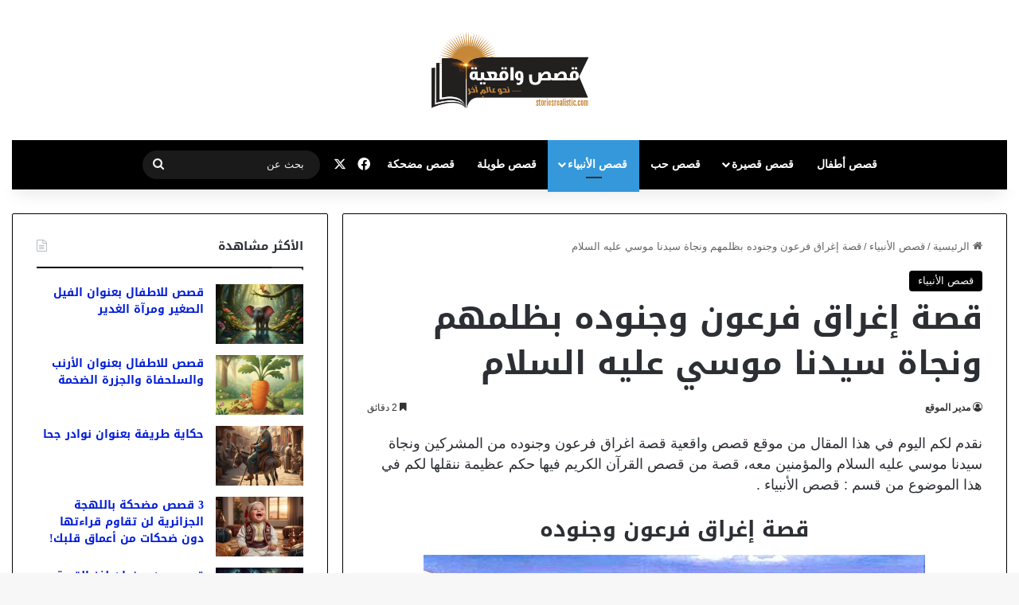

--- FILE ---
content_type: text/html; charset=UTF-8
request_url: https://www.storiesrealistic.com/%D9%82%D8%B5%D8%A9-%D8%A5%D8%BA%D8%B1%D8%A7%D9%82-%D9%81%D8%B1%D8%B9%D9%88%D9%86-%D9%88%D8%AC%D9%86%D9%88%D8%AF%D9%87/
body_size: 24658
content:
<!DOCTYPE html>

<head>
	<meta charset="UTF-8" />
	<link rel="profile" href="https://gmpg.org/xfn/11" />
	<meta name='robots' content='index, follow, max-image-preview:large, max-snippet:-1, max-video-preview:-1' />
	<style>img:is([sizes="auto" i], [sizes^="auto," i]) { contain-intrinsic-size: 3000px 1500px }</style>
	
	<!-- This site is optimized with the Yoast SEO plugin v26.8 - https://yoast.com/product/yoast-seo-wordpress/ -->
	<title>قصة إغراق فرعون وجنوده بظلمهم ونجاة سيدنا موسي عليه السلام</title>
	<meta name="description" content="نقدم لكم اليوم في هذا المقال من موقع قصص واقعية قصة اغراق فرعون وجنوده من المشركين ونجاة سيدنا موسي عليه السلام والمؤمنين معه، قصة من قصص القرآن الكريم" />
	<link rel="canonical" href="https://www.storiesrealistic.com/قصة-إغراق-فرعون-وجنوده/" />
	<meta property="og:locale" content="ar_AR" />
	<meta property="og:type" content="article" />
	<meta property="og:title" content="قصة إغراق فرعون وجنوده بظلمهم ونجاة سيدنا موسي عليه السلام" />
	<meta property="og:description" content="نقدم لكم اليوم في هذا المقال من موقع قصص واقعية قصة اغراق فرعون وجنوده من المشركين ونجاة سيدنا موسي عليه السلام والمؤمنين معه، قصة من قصص القرآن الكريم" />
	<meta property="og:url" content="https://www.storiesrealistic.com/قصة-إغراق-فرعون-وجنوده/" />
	<meta property="og:site_name" content="قصص واقعية" />
	<meta property="article:publisher" content="https://www.facebook.com/storiesrealistic" />
	<meta property="article:published_time" content="2018-04-17T06:47:33+00:00" />
	<meta property="article:modified_time" content="2018-08-13T13:22:04+00:00" />
	<meta property="og:image" content="https://www.storiesrealistic.com/wp-content/uploads/2018/03/كيف_غرق_فرعون.jpg" />
	<meta property="og:image:width" content="630" />
	<meta property="og:image:height" content="300" />
	<meta property="og:image:type" content="image/jpeg" />
	<meta name="author" content="مدير الموقع" />
	<meta name="twitter:label1" content="كُتب بواسطة" />
	<meta name="twitter:data1" content="مدير الموقع" />
	<script type="application/ld+json" class="yoast-schema-graph">{"@context":"https://schema.org","@graph":[{"@type":"Article","@id":"https://www.storiesrealistic.com/%d9%82%d8%b5%d8%a9-%d8%a5%d8%ba%d8%b1%d8%a7%d9%82-%d9%81%d8%b1%d8%b9%d9%88%d9%86-%d9%88%d8%ac%d9%86%d9%88%d8%af%d9%87/#article","isPartOf":{"@id":"https://www.storiesrealistic.com/%d9%82%d8%b5%d8%a9-%d8%a5%d8%ba%d8%b1%d8%a7%d9%82-%d9%81%d8%b1%d8%b9%d9%88%d9%86-%d9%88%d8%ac%d9%86%d9%88%d8%af%d9%87/"},"author":{"name":"مدير الموقع","@id":"https://www.storiesrealistic.com/#/schema/person/0e8ca577a364649e1aab50cf892fcb00"},"headline":"قصة إغراق فرعون وجنوده بظلمهم ونجاة سيدنا موسي عليه السلام","datePublished":"2018-04-17T06:47:33+00:00","dateModified":"2018-08-13T13:22:04+00:00","mainEntityOfPage":{"@id":"https://www.storiesrealistic.com/%d9%82%d8%b5%d8%a9-%d8%a5%d8%ba%d8%b1%d8%a7%d9%82-%d9%81%d8%b1%d8%b9%d9%88%d9%86-%d9%88%d8%ac%d9%86%d9%88%d8%af%d9%87/"},"wordCount":1,"publisher":{"@id":"https://www.storiesrealistic.com/#organization"},"image":{"@id":"https://www.storiesrealistic.com/%d9%82%d8%b5%d8%a9-%d8%a5%d8%ba%d8%b1%d8%a7%d9%82-%d9%81%d8%b1%d8%b9%d9%88%d9%86-%d9%88%d8%ac%d9%86%d9%88%d8%af%d9%87/#primaryimage"},"thumbnailUrl":"https://www.storiesrealistic.com/wp-content/uploads/2018/03/كيف_غرق_فرعون.jpg","keywords":["قصص القرآن"],"articleSection":["قصص الأنبياء"],"inLanguage":"ar"},{"@type":"WebPage","@id":"https://www.storiesrealistic.com/%d9%82%d8%b5%d8%a9-%d8%a5%d8%ba%d8%b1%d8%a7%d9%82-%d9%81%d8%b1%d8%b9%d9%88%d9%86-%d9%88%d8%ac%d9%86%d9%88%d8%af%d9%87/","url":"https://www.storiesrealistic.com/%d9%82%d8%b5%d8%a9-%d8%a5%d8%ba%d8%b1%d8%a7%d9%82-%d9%81%d8%b1%d8%b9%d9%88%d9%86-%d9%88%d8%ac%d9%86%d9%88%d8%af%d9%87/","name":"قصة إغراق فرعون وجنوده بظلمهم ونجاة سيدنا موسي عليه السلام","isPartOf":{"@id":"https://www.storiesrealistic.com/#website"},"primaryImageOfPage":{"@id":"https://www.storiesrealistic.com/%d9%82%d8%b5%d8%a9-%d8%a5%d8%ba%d8%b1%d8%a7%d9%82-%d9%81%d8%b1%d8%b9%d9%88%d9%86-%d9%88%d8%ac%d9%86%d9%88%d8%af%d9%87/#primaryimage"},"image":{"@id":"https://www.storiesrealistic.com/%d9%82%d8%b5%d8%a9-%d8%a5%d8%ba%d8%b1%d8%a7%d9%82-%d9%81%d8%b1%d8%b9%d9%88%d9%86-%d9%88%d8%ac%d9%86%d9%88%d8%af%d9%87/#primaryimage"},"thumbnailUrl":"https://www.storiesrealistic.com/wp-content/uploads/2018/03/كيف_غرق_فرعون.jpg","datePublished":"2018-04-17T06:47:33+00:00","dateModified":"2018-08-13T13:22:04+00:00","description":"نقدم لكم اليوم في هذا المقال من موقع قصص واقعية قصة اغراق فرعون وجنوده من المشركين ونجاة سيدنا موسي عليه السلام والمؤمنين معه، قصة من قصص القرآن الكريم","breadcrumb":{"@id":"https://www.storiesrealistic.com/%d9%82%d8%b5%d8%a9-%d8%a5%d8%ba%d8%b1%d8%a7%d9%82-%d9%81%d8%b1%d8%b9%d9%88%d9%86-%d9%88%d8%ac%d9%86%d9%88%d8%af%d9%87/#breadcrumb"},"inLanguage":"ar","potentialAction":[{"@type":"ReadAction","target":["https://www.storiesrealistic.com/%d9%82%d8%b5%d8%a9-%d8%a5%d8%ba%d8%b1%d8%a7%d9%82-%d9%81%d8%b1%d8%b9%d9%88%d9%86-%d9%88%d8%ac%d9%86%d9%88%d8%af%d9%87/"]}]},{"@type":"ImageObject","inLanguage":"ar","@id":"https://www.storiesrealistic.com/%d9%82%d8%b5%d8%a9-%d8%a5%d8%ba%d8%b1%d8%a7%d9%82-%d9%81%d8%b1%d8%b9%d9%88%d9%86-%d9%88%d8%ac%d9%86%d9%88%d8%af%d9%87/#primaryimage","url":"https://www.storiesrealistic.com/wp-content/uploads/2018/03/كيف_غرق_فرعون.jpg","contentUrl":"https://www.storiesrealistic.com/wp-content/uploads/2018/03/كيف_غرق_فرعون.jpg","width":630,"height":300},{"@type":"BreadcrumbList","@id":"https://www.storiesrealistic.com/%d9%82%d8%b5%d8%a9-%d8%a5%d8%ba%d8%b1%d8%a7%d9%82-%d9%81%d8%b1%d8%b9%d9%88%d9%86-%d9%88%d8%ac%d9%86%d9%88%d8%af%d9%87/#breadcrumb","itemListElement":[{"@type":"ListItem","position":1,"name":"الرئيسية","item":"https://www.storiesrealistic.com/"},{"@type":"ListItem","position":2,"name":"قصة إغراق فرعون وجنوده بظلمهم ونجاة سيدنا موسي عليه السلام"}]},{"@type":"WebSite","@id":"https://www.storiesrealistic.com/#website","url":"https://www.storiesrealistic.com/","name":"قصص واقعية","description":"10 قصص جديدة يومياً","publisher":{"@id":"https://www.storiesrealistic.com/#organization"},"potentialAction":[{"@type":"SearchAction","target":{"@type":"EntryPoint","urlTemplate":"https://www.storiesrealistic.com/?s={search_term_string}"},"query-input":{"@type":"PropertyValueSpecification","valueRequired":true,"valueName":"search_term_string"}}],"inLanguage":"ar"},{"@type":"Organization","@id":"https://www.storiesrealistic.com/#organization","name":"قصص واقعية","alternateName":"storiesrealistic","url":"https://www.storiesrealistic.com/","logo":{"@type":"ImageObject","inLanguage":"ar","@id":"https://www.storiesrealistic.com/#/schema/logo/image/","url":"https://www.storiesrealistic.com/wp-content/uploads/2019/06/cropped-Web.png","contentUrl":"https://www.storiesrealistic.com/wp-content/uploads/2019/06/cropped-Web.png","width":512,"height":512,"caption":"قصص واقعية"},"image":{"@id":"https://www.storiesrealistic.com/#/schema/logo/image/"},"sameAs":["https://www.facebook.com/storiesrealistic","https://x.com/_storiesreal"]},{"@type":"Person","@id":"https://www.storiesrealistic.com/#/schema/person/0e8ca577a364649e1aab50cf892fcb00","name":"مدير الموقع","image":{"@type":"ImageObject","inLanguage":"ar","@id":"https://www.storiesrealistic.com/#/schema/person/image/","url":"https://secure.gravatar.com/avatar/0fb2f2d5c0ab4028af0c634713a042426e54fd7813200d0fdc2529c8b638e639?s=96&d=wavatar&r=g","contentUrl":"https://secure.gravatar.com/avatar/0fb2f2d5c0ab4028af0c634713a042426e54fd7813200d0fdc2529c8b638e639?s=96&d=wavatar&r=g","caption":"مدير الموقع"},"url":"https://www.storiesrealistic.com/author/radwa-adel/"}]}</script>
	<!-- / Yoast SEO plugin. -->


<link rel='dns-prefetch' href='//fonts.googleapis.com' />
<link rel="alternate" type="application/rss+xml" title="قصص واقعية &laquo; الخلاصة" href="https://www.storiesrealistic.com/feed/" />
<link rel="alternate" type="application/rss+xml" title="قصص واقعية &laquo; خلاصة التعليقات" href="https://www.storiesrealistic.com/comments/feed/" />

		<style type="text/css">
			:root{				
			--tie-preset-gradient-1: linear-gradient(135deg, rgba(6, 147, 227, 1) 0%, rgb(155, 81, 224) 100%);
			--tie-preset-gradient-2: linear-gradient(135deg, rgb(122, 220, 180) 0%, rgb(0, 208, 130) 100%);
			--tie-preset-gradient-3: linear-gradient(135deg, rgba(252, 185, 0, 1) 0%, rgba(255, 105, 0, 1) 100%);
			--tie-preset-gradient-4: linear-gradient(135deg, rgba(255, 105, 0, 1) 0%, rgb(207, 46, 46) 100%);
			--tie-preset-gradient-5: linear-gradient(135deg, rgb(238, 238, 238) 0%, rgb(169, 184, 195) 100%);
			--tie-preset-gradient-6: linear-gradient(135deg, rgb(74, 234, 220) 0%, rgb(151, 120, 209) 20%, rgb(207, 42, 186) 40%, rgb(238, 44, 130) 60%, rgb(251, 105, 98) 80%, rgb(254, 248, 76) 100%);
			--tie-preset-gradient-7: linear-gradient(135deg, rgb(255, 206, 236) 0%, rgb(152, 150, 240) 100%);
			--tie-preset-gradient-8: linear-gradient(135deg, rgb(254, 205, 165) 0%, rgb(254, 45, 45) 50%, rgb(107, 0, 62) 100%);
			--tie-preset-gradient-9: linear-gradient(135deg, rgb(255, 203, 112) 0%, rgb(199, 81, 192) 50%, rgb(65, 88, 208) 100%);
			--tie-preset-gradient-10: linear-gradient(135deg, rgb(255, 245, 203) 0%, rgb(182, 227, 212) 50%, rgb(51, 167, 181) 100%);
			--tie-preset-gradient-11: linear-gradient(135deg, rgb(202, 248, 128) 0%, rgb(113, 206, 126) 100%);
			--tie-preset-gradient-12: linear-gradient(135deg, rgb(2, 3, 129) 0%, rgb(40, 116, 252) 100%);
			--tie-preset-gradient-13: linear-gradient(135deg, #4D34FA, #ad34fa);
			--tie-preset-gradient-14: linear-gradient(135deg, #0057FF, #31B5FF);
			--tie-preset-gradient-15: linear-gradient(135deg, #FF007A, #FF81BD);
			--tie-preset-gradient-16: linear-gradient(135deg, #14111E, #4B4462);
			--tie-preset-gradient-17: linear-gradient(135deg, #F32758, #FFC581);

			
					--main-nav-background: #1f2024;
					--main-nav-secondry-background: rgba(0,0,0,0.2);
					--main-nav-primary-color: #0088ff;
					--main-nav-contrast-primary-color: #FFFFFF;
					--main-nav-text-color: #FFFFFF;
					--main-nav-secondry-text-color: rgba(225,255,255,0.5);
					--main-nav-main-border-color: rgba(255,255,255,0.07);
					--main-nav-secondry-border-color: rgba(255,255,255,0.04);
				
			}
		</style>
	<meta name="viewport" content="width=device-width, initial-scale=1.0" /><script type="text/javascript">
/* <![CDATA[ */
window._wpemojiSettings = {"baseUrl":"https:\/\/s.w.org\/images\/core\/emoji\/16.0.1\/72x72\/","ext":".png","svgUrl":"https:\/\/s.w.org\/images\/core\/emoji\/16.0.1\/svg\/","svgExt":".svg","source":{"concatemoji":"https:\/\/www.storiesrealistic.com\/wp-includes\/js\/wp-emoji-release.min.js?ver=6.8.3"}};
/*! This file is auto-generated */
!function(s,n){var o,i,e;function c(e){try{var t={supportTests:e,timestamp:(new Date).valueOf()};sessionStorage.setItem(o,JSON.stringify(t))}catch(e){}}function p(e,t,n){e.clearRect(0,0,e.canvas.width,e.canvas.height),e.fillText(t,0,0);var t=new Uint32Array(e.getImageData(0,0,e.canvas.width,e.canvas.height).data),a=(e.clearRect(0,0,e.canvas.width,e.canvas.height),e.fillText(n,0,0),new Uint32Array(e.getImageData(0,0,e.canvas.width,e.canvas.height).data));return t.every(function(e,t){return e===a[t]})}function u(e,t){e.clearRect(0,0,e.canvas.width,e.canvas.height),e.fillText(t,0,0);for(var n=e.getImageData(16,16,1,1),a=0;a<n.data.length;a++)if(0!==n.data[a])return!1;return!0}function f(e,t,n,a){switch(t){case"flag":return n(e,"\ud83c\udff3\ufe0f\u200d\u26a7\ufe0f","\ud83c\udff3\ufe0f\u200b\u26a7\ufe0f")?!1:!n(e,"\ud83c\udde8\ud83c\uddf6","\ud83c\udde8\u200b\ud83c\uddf6")&&!n(e,"\ud83c\udff4\udb40\udc67\udb40\udc62\udb40\udc65\udb40\udc6e\udb40\udc67\udb40\udc7f","\ud83c\udff4\u200b\udb40\udc67\u200b\udb40\udc62\u200b\udb40\udc65\u200b\udb40\udc6e\u200b\udb40\udc67\u200b\udb40\udc7f");case"emoji":return!a(e,"\ud83e\udedf")}return!1}function g(e,t,n,a){var r="undefined"!=typeof WorkerGlobalScope&&self instanceof WorkerGlobalScope?new OffscreenCanvas(300,150):s.createElement("canvas"),o=r.getContext("2d",{willReadFrequently:!0}),i=(o.textBaseline="top",o.font="600 32px Arial",{});return e.forEach(function(e){i[e]=t(o,e,n,a)}),i}function t(e){var t=s.createElement("script");t.src=e,t.defer=!0,s.head.appendChild(t)}"undefined"!=typeof Promise&&(o="wpEmojiSettingsSupports",i=["flag","emoji"],n.supports={everything:!0,everythingExceptFlag:!0},e=new Promise(function(e){s.addEventListener("DOMContentLoaded",e,{once:!0})}),new Promise(function(t){var n=function(){try{var e=JSON.parse(sessionStorage.getItem(o));if("object"==typeof e&&"number"==typeof e.timestamp&&(new Date).valueOf()<e.timestamp+604800&&"object"==typeof e.supportTests)return e.supportTests}catch(e){}return null}();if(!n){if("undefined"!=typeof Worker&&"undefined"!=typeof OffscreenCanvas&&"undefined"!=typeof URL&&URL.createObjectURL&&"undefined"!=typeof Blob)try{var e="postMessage("+g.toString()+"("+[JSON.stringify(i),f.toString(),p.toString(),u.toString()].join(",")+"));",a=new Blob([e],{type:"text/javascript"}),r=new Worker(URL.createObjectURL(a),{name:"wpTestEmojiSupports"});return void(r.onmessage=function(e){c(n=e.data),r.terminate(),t(n)})}catch(e){}c(n=g(i,f,p,u))}t(n)}).then(function(e){for(var t in e)n.supports[t]=e[t],n.supports.everything=n.supports.everything&&n.supports[t],"flag"!==t&&(n.supports.everythingExceptFlag=n.supports.everythingExceptFlag&&n.supports[t]);n.supports.everythingExceptFlag=n.supports.everythingExceptFlag&&!n.supports.flag,n.DOMReady=!1,n.readyCallback=function(){n.DOMReady=!0}}).then(function(){return e}).then(function(){var e;n.supports.everything||(n.readyCallback(),(e=n.source||{}).concatemoji?t(e.concatemoji):e.wpemoji&&e.twemoji&&(t(e.twemoji),t(e.wpemoji)))}))}((window,document),window._wpemojiSettings);
/* ]]> */
</script>
<link rel='stylesheet' id='notosanskufiarabic-css' href='//fonts.googleapis.com/earlyaccess/notosanskufiarabic?ver=6.8.3' type='text/css' media='all' />
<style id='wp-emoji-styles-inline-css' type='text/css'>

	img.wp-smiley, img.emoji {
		display: inline !important;
		border: none !important;
		box-shadow: none !important;
		height: 1em !important;
		width: 1em !important;
		margin: 0 0.07em !important;
		vertical-align: -0.1em !important;
		background: none !important;
		padding: 0 !important;
	}
</style>
<link rel='stylesheet' id='wp-block-library-rtl-css' href='https://www.storiesrealistic.com/wp-includes/css/dist/block-library/style-rtl.min.css?ver=6.8.3' type='text/css' media='all' />
<style id='wp-block-library-theme-inline-css' type='text/css'>
.wp-block-audio :where(figcaption){color:#555;font-size:13px;text-align:center}.is-dark-theme .wp-block-audio :where(figcaption){color:#ffffffa6}.wp-block-audio{margin:0 0 1em}.wp-block-code{border:1px solid #ccc;border-radius:4px;font-family:Menlo,Consolas,monaco,monospace;padding:.8em 1em}.wp-block-embed :where(figcaption){color:#555;font-size:13px;text-align:center}.is-dark-theme .wp-block-embed :where(figcaption){color:#ffffffa6}.wp-block-embed{margin:0 0 1em}.blocks-gallery-caption{color:#555;font-size:13px;text-align:center}.is-dark-theme .blocks-gallery-caption{color:#ffffffa6}:root :where(.wp-block-image figcaption){color:#555;font-size:13px;text-align:center}.is-dark-theme :root :where(.wp-block-image figcaption){color:#ffffffa6}.wp-block-image{margin:0 0 1em}.wp-block-pullquote{border-bottom:4px solid;border-top:4px solid;color:currentColor;margin-bottom:1.75em}.wp-block-pullquote cite,.wp-block-pullquote footer,.wp-block-pullquote__citation{color:currentColor;font-size:.8125em;font-style:normal;text-transform:uppercase}.wp-block-quote{border-left:.25em solid;margin:0 0 1.75em;padding-left:1em}.wp-block-quote cite,.wp-block-quote footer{color:currentColor;font-size:.8125em;font-style:normal;position:relative}.wp-block-quote:where(.has-text-align-right){border-left:none;border-right:.25em solid;padding-left:0;padding-right:1em}.wp-block-quote:where(.has-text-align-center){border:none;padding-left:0}.wp-block-quote.is-large,.wp-block-quote.is-style-large,.wp-block-quote:where(.is-style-plain){border:none}.wp-block-search .wp-block-search__label{font-weight:700}.wp-block-search__button{border:1px solid #ccc;padding:.375em .625em}:where(.wp-block-group.has-background){padding:1.25em 2.375em}.wp-block-separator.has-css-opacity{opacity:.4}.wp-block-separator{border:none;border-bottom:2px solid;margin-left:auto;margin-right:auto}.wp-block-separator.has-alpha-channel-opacity{opacity:1}.wp-block-separator:not(.is-style-wide):not(.is-style-dots){width:100px}.wp-block-separator.has-background:not(.is-style-dots){border-bottom:none;height:1px}.wp-block-separator.has-background:not(.is-style-wide):not(.is-style-dots){height:2px}.wp-block-table{margin:0 0 1em}.wp-block-table td,.wp-block-table th{word-break:normal}.wp-block-table :where(figcaption){color:#555;font-size:13px;text-align:center}.is-dark-theme .wp-block-table :where(figcaption){color:#ffffffa6}.wp-block-video :where(figcaption){color:#555;font-size:13px;text-align:center}.is-dark-theme .wp-block-video :where(figcaption){color:#ffffffa6}.wp-block-video{margin:0 0 1em}:root :where(.wp-block-template-part.has-background){margin-bottom:0;margin-top:0;padding:1.25em 2.375em}
</style>
<style id='classic-theme-styles-inline-css' type='text/css'>
/*! This file is auto-generated */
.wp-block-button__link{color:#fff;background-color:#32373c;border-radius:9999px;box-shadow:none;text-decoration:none;padding:calc(.667em + 2px) calc(1.333em + 2px);font-size:1.125em}.wp-block-file__button{background:#32373c;color:#fff;text-decoration:none}
</style>
<style id='global-styles-inline-css' type='text/css'>
:root{--wp--preset--aspect-ratio--square: 1;--wp--preset--aspect-ratio--4-3: 4/3;--wp--preset--aspect-ratio--3-4: 3/4;--wp--preset--aspect-ratio--3-2: 3/2;--wp--preset--aspect-ratio--2-3: 2/3;--wp--preset--aspect-ratio--16-9: 16/9;--wp--preset--aspect-ratio--9-16: 9/16;--wp--preset--color--black: #000000;--wp--preset--color--cyan-bluish-gray: #abb8c3;--wp--preset--color--white: #ffffff;--wp--preset--color--pale-pink: #f78da7;--wp--preset--color--vivid-red: #cf2e2e;--wp--preset--color--luminous-vivid-orange: #ff6900;--wp--preset--color--luminous-vivid-amber: #fcb900;--wp--preset--color--light-green-cyan: #7bdcb5;--wp--preset--color--vivid-green-cyan: #00d084;--wp--preset--color--pale-cyan-blue: #8ed1fc;--wp--preset--color--vivid-cyan-blue: #0693e3;--wp--preset--color--vivid-purple: #9b51e0;--wp--preset--gradient--vivid-cyan-blue-to-vivid-purple: linear-gradient(135deg,rgba(6,147,227,1) 0%,rgb(155,81,224) 100%);--wp--preset--gradient--light-green-cyan-to-vivid-green-cyan: linear-gradient(135deg,rgb(122,220,180) 0%,rgb(0,208,130) 100%);--wp--preset--gradient--luminous-vivid-amber-to-luminous-vivid-orange: linear-gradient(135deg,rgba(252,185,0,1) 0%,rgba(255,105,0,1) 100%);--wp--preset--gradient--luminous-vivid-orange-to-vivid-red: linear-gradient(135deg,rgba(255,105,0,1) 0%,rgb(207,46,46) 100%);--wp--preset--gradient--very-light-gray-to-cyan-bluish-gray: linear-gradient(135deg,rgb(238,238,238) 0%,rgb(169,184,195) 100%);--wp--preset--gradient--cool-to-warm-spectrum: linear-gradient(135deg,rgb(74,234,220) 0%,rgb(151,120,209) 20%,rgb(207,42,186) 40%,rgb(238,44,130) 60%,rgb(251,105,98) 80%,rgb(254,248,76) 100%);--wp--preset--gradient--blush-light-purple: linear-gradient(135deg,rgb(255,206,236) 0%,rgb(152,150,240) 100%);--wp--preset--gradient--blush-bordeaux: linear-gradient(135deg,rgb(254,205,165) 0%,rgb(254,45,45) 50%,rgb(107,0,62) 100%);--wp--preset--gradient--luminous-dusk: linear-gradient(135deg,rgb(255,203,112) 0%,rgb(199,81,192) 50%,rgb(65,88,208) 100%);--wp--preset--gradient--pale-ocean: linear-gradient(135deg,rgb(255,245,203) 0%,rgb(182,227,212) 50%,rgb(51,167,181) 100%);--wp--preset--gradient--electric-grass: linear-gradient(135deg,rgb(202,248,128) 0%,rgb(113,206,126) 100%);--wp--preset--gradient--midnight: linear-gradient(135deg,rgb(2,3,129) 0%,rgb(40,116,252) 100%);--wp--preset--font-size--small: 13px;--wp--preset--font-size--medium: 20px;--wp--preset--font-size--large: 36px;--wp--preset--font-size--x-large: 42px;--wp--preset--spacing--20: 0.44rem;--wp--preset--spacing--30: 0.67rem;--wp--preset--spacing--40: 1rem;--wp--preset--spacing--50: 1.5rem;--wp--preset--spacing--60: 2.25rem;--wp--preset--spacing--70: 3.38rem;--wp--preset--spacing--80: 5.06rem;--wp--preset--shadow--natural: 6px 6px 9px rgba(0, 0, 0, 0.2);--wp--preset--shadow--deep: 12px 12px 50px rgba(0, 0, 0, 0.4);--wp--preset--shadow--sharp: 6px 6px 0px rgba(0, 0, 0, 0.2);--wp--preset--shadow--outlined: 6px 6px 0px -3px rgba(255, 255, 255, 1), 6px 6px rgba(0, 0, 0, 1);--wp--preset--shadow--crisp: 6px 6px 0px rgba(0, 0, 0, 1);}:where(.is-layout-flex){gap: 0.5em;}:where(.is-layout-grid){gap: 0.5em;}body .is-layout-flex{display: flex;}.is-layout-flex{flex-wrap: wrap;align-items: center;}.is-layout-flex > :is(*, div){margin: 0;}body .is-layout-grid{display: grid;}.is-layout-grid > :is(*, div){margin: 0;}:where(.wp-block-columns.is-layout-flex){gap: 2em;}:where(.wp-block-columns.is-layout-grid){gap: 2em;}:where(.wp-block-post-template.is-layout-flex){gap: 1.25em;}:where(.wp-block-post-template.is-layout-grid){gap: 1.25em;}.has-black-color{color: var(--wp--preset--color--black) !important;}.has-cyan-bluish-gray-color{color: var(--wp--preset--color--cyan-bluish-gray) !important;}.has-white-color{color: var(--wp--preset--color--white) !important;}.has-pale-pink-color{color: var(--wp--preset--color--pale-pink) !important;}.has-vivid-red-color{color: var(--wp--preset--color--vivid-red) !important;}.has-luminous-vivid-orange-color{color: var(--wp--preset--color--luminous-vivid-orange) !important;}.has-luminous-vivid-amber-color{color: var(--wp--preset--color--luminous-vivid-amber) !important;}.has-light-green-cyan-color{color: var(--wp--preset--color--light-green-cyan) !important;}.has-vivid-green-cyan-color{color: var(--wp--preset--color--vivid-green-cyan) !important;}.has-pale-cyan-blue-color{color: var(--wp--preset--color--pale-cyan-blue) !important;}.has-vivid-cyan-blue-color{color: var(--wp--preset--color--vivid-cyan-blue) !important;}.has-vivid-purple-color{color: var(--wp--preset--color--vivid-purple) !important;}.has-black-background-color{background-color: var(--wp--preset--color--black) !important;}.has-cyan-bluish-gray-background-color{background-color: var(--wp--preset--color--cyan-bluish-gray) !important;}.has-white-background-color{background-color: var(--wp--preset--color--white) !important;}.has-pale-pink-background-color{background-color: var(--wp--preset--color--pale-pink) !important;}.has-vivid-red-background-color{background-color: var(--wp--preset--color--vivid-red) !important;}.has-luminous-vivid-orange-background-color{background-color: var(--wp--preset--color--luminous-vivid-orange) !important;}.has-luminous-vivid-amber-background-color{background-color: var(--wp--preset--color--luminous-vivid-amber) !important;}.has-light-green-cyan-background-color{background-color: var(--wp--preset--color--light-green-cyan) !important;}.has-vivid-green-cyan-background-color{background-color: var(--wp--preset--color--vivid-green-cyan) !important;}.has-pale-cyan-blue-background-color{background-color: var(--wp--preset--color--pale-cyan-blue) !important;}.has-vivid-cyan-blue-background-color{background-color: var(--wp--preset--color--vivid-cyan-blue) !important;}.has-vivid-purple-background-color{background-color: var(--wp--preset--color--vivid-purple) !important;}.has-black-border-color{border-color: var(--wp--preset--color--black) !important;}.has-cyan-bluish-gray-border-color{border-color: var(--wp--preset--color--cyan-bluish-gray) !important;}.has-white-border-color{border-color: var(--wp--preset--color--white) !important;}.has-pale-pink-border-color{border-color: var(--wp--preset--color--pale-pink) !important;}.has-vivid-red-border-color{border-color: var(--wp--preset--color--vivid-red) !important;}.has-luminous-vivid-orange-border-color{border-color: var(--wp--preset--color--luminous-vivid-orange) !important;}.has-luminous-vivid-amber-border-color{border-color: var(--wp--preset--color--luminous-vivid-amber) !important;}.has-light-green-cyan-border-color{border-color: var(--wp--preset--color--light-green-cyan) !important;}.has-vivid-green-cyan-border-color{border-color: var(--wp--preset--color--vivid-green-cyan) !important;}.has-pale-cyan-blue-border-color{border-color: var(--wp--preset--color--pale-cyan-blue) !important;}.has-vivid-cyan-blue-border-color{border-color: var(--wp--preset--color--vivid-cyan-blue) !important;}.has-vivid-purple-border-color{border-color: var(--wp--preset--color--vivid-purple) !important;}.has-vivid-cyan-blue-to-vivid-purple-gradient-background{background: var(--wp--preset--gradient--vivid-cyan-blue-to-vivid-purple) !important;}.has-light-green-cyan-to-vivid-green-cyan-gradient-background{background: var(--wp--preset--gradient--light-green-cyan-to-vivid-green-cyan) !important;}.has-luminous-vivid-amber-to-luminous-vivid-orange-gradient-background{background: var(--wp--preset--gradient--luminous-vivid-amber-to-luminous-vivid-orange) !important;}.has-luminous-vivid-orange-to-vivid-red-gradient-background{background: var(--wp--preset--gradient--luminous-vivid-orange-to-vivid-red) !important;}.has-very-light-gray-to-cyan-bluish-gray-gradient-background{background: var(--wp--preset--gradient--very-light-gray-to-cyan-bluish-gray) !important;}.has-cool-to-warm-spectrum-gradient-background{background: var(--wp--preset--gradient--cool-to-warm-spectrum) !important;}.has-blush-light-purple-gradient-background{background: var(--wp--preset--gradient--blush-light-purple) !important;}.has-blush-bordeaux-gradient-background{background: var(--wp--preset--gradient--blush-bordeaux) !important;}.has-luminous-dusk-gradient-background{background: var(--wp--preset--gradient--luminous-dusk) !important;}.has-pale-ocean-gradient-background{background: var(--wp--preset--gradient--pale-ocean) !important;}.has-electric-grass-gradient-background{background: var(--wp--preset--gradient--electric-grass) !important;}.has-midnight-gradient-background{background: var(--wp--preset--gradient--midnight) !important;}.has-small-font-size{font-size: var(--wp--preset--font-size--small) !important;}.has-medium-font-size{font-size: var(--wp--preset--font-size--medium) !important;}.has-large-font-size{font-size: var(--wp--preset--font-size--large) !important;}.has-x-large-font-size{font-size: var(--wp--preset--font-size--x-large) !important;}
:where(.wp-block-post-template.is-layout-flex){gap: 1.25em;}:where(.wp-block-post-template.is-layout-grid){gap: 1.25em;}
:where(.wp-block-columns.is-layout-flex){gap: 2em;}:where(.wp-block-columns.is-layout-grid){gap: 2em;}
:root :where(.wp-block-pullquote){font-size: 1.5em;line-height: 1.6;}
</style>
<link rel='stylesheet' id='tie-css-base-css' href='https://www.storiesrealistic.com/wp-content/themes/jannah/assets/css/base.min.css?ver=7.0.6' type='text/css' media='all' />
<link rel='stylesheet' id='tie-css-styles-css' href='https://www.storiesrealistic.com/wp-content/themes/jannah/assets/css/style.min.css?ver=7.0.6' type='text/css' media='all' />
<link rel='stylesheet' id='tie-css-widgets-css' href='https://www.storiesrealistic.com/wp-content/themes/jannah/assets/css/widgets.min.css?ver=7.0.6' type='text/css' media='all' />
<link rel='stylesheet' id='tie-css-helpers-css' href='https://www.storiesrealistic.com/wp-content/themes/jannah/assets/css/helpers.min.css?ver=7.0.6' type='text/css' media='all' />
<link rel='stylesheet' id='tie-fontawesome5-css' href='https://www.storiesrealistic.com/wp-content/themes/jannah/assets/css/fontawesome.css?ver=7.0.6' type='text/css' media='all' />
<link rel='stylesheet' id='tie-css-ilightbox-css' href='https://www.storiesrealistic.com/wp-content/themes/jannah/assets/ilightbox/dark-skin/skin.css?ver=7.0.6' type='text/css' media='all' />
<link rel='stylesheet' id='tie-css-shortcodes-css' href='https://www.storiesrealistic.com/wp-content/themes/jannah/assets/css/plugins/shortcodes.min.css?ver=7.0.6' type='text/css' media='all' />
<link rel='stylesheet' id='tie-css-single-css' href='https://www.storiesrealistic.com/wp-content/themes/jannah/assets/css/single.min.css?ver=7.0.6' type='text/css' media='all' />
<link rel='stylesheet' id='tie-css-print-css' href='https://www.storiesrealistic.com/wp-content/themes/jannah/assets/css/print.css?ver=7.0.6' type='text/css' media='print' />
<style id='tie-css-print-inline-css' type='text/css'>
.logo-text,h1,h2,h3,h4,h5,h6,.the-subtitle{font-family: Noto Sans Kufi Arabic;}#the-post .entry-content,#the-post .entry-content p{font-size: 18px;}#tie-wrapper .mag-box.big-post-left-box li:not(:first-child) .post-title,#tie-wrapper .mag-box.big-post-top-box li:not(:first-child) .post-title,#tie-wrapper .mag-box.half-box li:not(:first-child) .post-title,#tie-wrapper .mag-box.big-thumb-left-box li:not(:first-child) .post-title,#tie-wrapper .mag-box.scrolling-box .slide .post-title,#tie-wrapper .mag-box.miscellaneous-box li:not(:first-child) .post-title{font-weight: 500;}:root:root{--brand-color: #000000;--dark-brand-color: #000000;--bright-color: #FFFFFF;--base-color: #2c2f34;}#reading-position-indicator{box-shadow: 0 0 10px rgba( 0,0,0,0.7);}:root:root{--brand-color: #000000;--dark-brand-color: #000000;--bright-color: #FFFFFF;--base-color: #2c2f34;}#reading-position-indicator{box-shadow: 0 0 10px rgba( 0,0,0,0.7);}a,body .entry a,.dark-skin body .entry a,.comment-list .comment-content a{color: #001cd8;}a:hover,body .entry a:hover,.dark-skin body .entry a:hover,.comment-list .comment-content a:hover{color: #004999;}#content a:hover{text-decoration: underline !important;}.container-wrapper,.the-global-title,.comment-reply-title,.tabs,.flex-tabs .flexMenu-popup,.magazine1 .tabs-vertical .tabs li a,.magazine1 .tabs-vertical:after,.mag-box .show-more-button,.white-bg .social-icons-item a,textarea,input,select,.toggle,.post-content-slideshow,.post-content-slideshow .slider-nav-wrapper,.share-buttons-bottom,.pages-numbers a,.pages-nav-item,.first-last-pages .pagination-icon,.multiple-post-pages .post-page-numbers,#story-highlights li,.review-item,.review-summary,.user-rate-wrap,.review-final-score,.tabs a{border-color: #000000 !important;}.magazine1 .tabs a{border-bottom-color: transparent !important;}.fullwidth-area .tagcloud a:not(:hover){background: transparent;box-shadow: inset 0 0 0 3px #000000;}.subscribe-widget-content .subscribe-subtitle:after,.white-bg .social-icons-item:before{background-color: #000000 !important;}#header-notification-bar{background: var( --tie-preset-gradient-13 );}#header-notification-bar{--tie-buttons-color: #FFFFFF;--tie-buttons-border-color: #FFFFFF;--tie-buttons-hover-color: #e1e1e1;--tie-buttons-hover-text: #000000;}#header-notification-bar{--tie-buttons-text: #000000;}#top-nav,#top-nav .sub-menu,#top-nav .comp-sub-menu,#top-nav .ticker-content,#top-nav .ticker-swipe,.top-nav-boxed #top-nav .topbar-wrapper,.top-nav-dark .top-menu ul,#autocomplete-suggestions.search-in-top-nav{background-color : #3498db;}#top-nav *,#autocomplete-suggestions.search-in-top-nav{border-color: rgba( #FFFFFF,0.08);}#top-nav .icon-basecloud-bg:after{color: #3498db;}#top-nav a:not(:hover),#top-nav input,#top-nav #search-submit,#top-nav .fa-spinner,#top-nav .dropdown-social-icons li a span,#top-nav .components > li .social-link:not(:hover) span,#autocomplete-suggestions.search-in-top-nav a{color: #3c2e3d;}#top-nav input::-moz-placeholder{color: #3c2e3d;}#top-nav input:-moz-placeholder{color: #3c2e3d;}#top-nav input:-ms-input-placeholder{color: #3c2e3d;}#top-nav input::-webkit-input-placeholder{color: #3c2e3d;}#top-nav,.search-in-top-nav{--tie-buttons-color: #ffffff;--tie-buttons-border-color: #ffffff;--tie-buttons-text: #000000;--tie-buttons-hover-color: #e1e1e1;}#top-nav a:hover,#top-nav .menu li:hover > a,#top-nav .menu > .tie-current-menu > a,#top-nav .components > li:hover > a,#top-nav .components #search-submit:hover,#autocomplete-suggestions.search-in-top-nav .post-title a:hover{color: #ffffff;}#top-nav,#top-nav .comp-sub-menu,#top-nav .tie-weather-widget{color: #ffffff;}#autocomplete-suggestions.search-in-top-nav .post-meta,#autocomplete-suggestions.search-in-top-nav .post-meta a:not(:hover){color: rgba( 255,255,255,0.7 );}#top-nav .weather-icon .icon-cloud,#top-nav .weather-icon .icon-basecloud-bg,#top-nav .weather-icon .icon-cloud-behind{color: #ffffff !important;}#main-nav .main-menu-wrapper,#main-nav .menu-sub-content,#main-nav .comp-sub-menu,#main-nav ul.cats-vertical li a.is-active,#main-nav ul.cats-vertical li a:hover,#autocomplete-suggestions.search-in-main-nav{background-color: #000000;}#main-nav{border-width: 0;}#theme-header #main-nav:not(.fixed-nav){bottom: 0;}#main-nav .icon-basecloud-bg:after{color: #000000;}#autocomplete-suggestions.search-in-main-nav{border-color: rgba(255,255,255,0.07);}.main-nav-boxed #main-nav .main-menu-wrapper{border-width: 0;}#main-nav a:not(:hover),#main-nav a.social-link:not(:hover) span,#main-nav .dropdown-social-icons li a span,#autocomplete-suggestions.search-in-main-nav a{color: #ffffff;}.main-nav,.search-in-main-nav{--main-nav-primary-color: #3498db;--tie-buttons-color: #3498db;--tie-buttons-border-color: #3498db;--tie-buttons-text: #FFFFFF;--tie-buttons-hover-color: #167abd;}#main-nav .mega-links-head:after,#main-nav .cats-horizontal a.is-active,#main-nav .cats-horizontal a:hover,#main-nav .spinner > div{background-color: #3498db;}#main-nav .menu ul li:hover > a,#main-nav .menu ul li.current-menu-item:not(.mega-link-column) > a,#main-nav .components a:hover,#main-nav .components > li:hover > a,#main-nav #search-submit:hover,#main-nav .cats-vertical a.is-active,#main-nav .cats-vertical a:hover,#main-nav .mega-menu .post-meta a:hover,#main-nav .mega-menu .post-box-title a:hover,#autocomplete-suggestions.search-in-main-nav a:hover,#main-nav .spinner-circle:after{color: #3498db;}#main-nav .menu > li.tie-current-menu > a,#main-nav .menu > li:hover > a,.theme-header #main-nav .mega-menu .cats-horizontal a.is-active,.theme-header #main-nav .mega-menu .cats-horizontal a:hover{color: #FFFFFF;}#main-nav .menu > li.tie-current-menu > a:before,#main-nav .menu > li:hover > a:before{border-top-color: #FFFFFF;}#main-nav,#main-nav input,#main-nav #search-submit,#main-nav .fa-spinner,#main-nav .comp-sub-menu,#main-nav .tie-weather-widget{color: #f1f1f1;}#main-nav input::-moz-placeholder{color: #f1f1f1;}#main-nav input:-moz-placeholder{color: #f1f1f1;}#main-nav input:-ms-input-placeholder{color: #f1f1f1;}#main-nav input::-webkit-input-placeholder{color: #f1f1f1;}#main-nav .mega-menu .post-meta,#main-nav .mega-menu .post-meta a,#autocomplete-suggestions.search-in-main-nav .post-meta{color: rgba(241,241,241,0.6);}#main-nav .weather-icon .icon-cloud,#main-nav .weather-icon .icon-basecloud-bg,#main-nav .weather-icon .icon-cloud-behind{color: #f1f1f1 !important;}#the-post .entry-content a:not(.shortc-button){color: #0066cc !important;}#the-post .entry-content a:not(.shortc-button):hover{color: #ff0000 !important;}#footer{background-color: #000000;}#site-info{background-color: #ffffff;}#footer .posts-list-counter .posts-list-items li.widget-post-list:before{border-color: #000000;}#footer .timeline-widget a .date:before{border-color: rgba(0,0,0,0.8);}#footer .footer-boxed-widget-area,#footer textarea,#footer input:not([type=submit]),#footer select,#footer code,#footer kbd,#footer pre,#footer samp,#footer .show-more-button,#footer .slider-links .tie-slider-nav span,#footer #wp-calendar,#footer #wp-calendar tbody td,#footer #wp-calendar thead th,#footer .widget.buddypress .item-options a{border-color: rgba(255,255,255,0.1);}#footer .social-statistics-widget .white-bg li.social-icons-item a,#footer .widget_tag_cloud .tagcloud a,#footer .latest-tweets-widget .slider-links .tie-slider-nav span,#footer .widget_layered_nav_filters a{border-color: rgba(255,255,255,0.1);}#footer .social-statistics-widget .white-bg li:before{background: rgba(255,255,255,0.1);}.site-footer #wp-calendar tbody td{background: rgba(255,255,255,0.02);}#footer .white-bg .social-icons-item a span.followers span,#footer .circle-three-cols .social-icons-item a .followers-num,#footer .circle-three-cols .social-icons-item a .followers-name{color: rgba(255,255,255,0.8);}#footer .timeline-widget ul:before,#footer .timeline-widget a:not(:hover) .date:before{background-color: #000000;}#footer .widget-title,#footer .widget-title a:not(:hover){color: #333333;}#footer,#footer textarea,#footer input:not([type='submit']),#footer select,#footer #wp-calendar tbody,#footer .tie-slider-nav li span:not(:hover),#footer .widget_categories li a:before,#footer .widget_product_categories li a:before,#footer .widget_layered_nav li a:before,#footer .widget_archive li a:before,#footer .widget_nav_menu li a:before,#footer .widget_meta li a:before,#footer .widget_pages li a:before,#footer .widget_recent_entries li a:before,#footer .widget_display_forums li a:before,#footer .widget_display_views li a:before,#footer .widget_rss li a:before,#footer .widget_display_stats dt:before,#footer .subscribe-widget-content h3,#footer .about-author .social-icons a:not(:hover) span{color: #f1c40f;}#footer post-widget-body .meta-item,#footer .post-meta,#footer .stream-title,#footer.dark-skin .timeline-widget .date,#footer .wp-caption .wp-caption-text,#footer .rss-date{color: rgba(241,196,15,0.7);}#footer input::-moz-placeholder{color: #f1c40f;}#footer input:-moz-placeholder{color: #f1c40f;}#footer input:-ms-input-placeholder{color: #f1c40f;}#footer input::-webkit-input-placeholder{color: #f1c40f;}.site-footer.dark-skin a:not(:hover){color: #ffffff;}.site-footer.dark-skin a:hover,#footer .stars-rating-active,#footer .twitter-icon-wrap span,.block-head-4.magazine2 #footer .tabs li a{color: #3498db;}#footer .circle_bar{stroke: #3498db;}#footer .widget.buddypress .item-options a.selected,#footer .widget.buddypress .item-options a.loading,#footer .tie-slider-nav span:hover,.block-head-4.magazine2 #footer .tabs{border-color: #3498db;}.magazine2:not(.block-head-4) #footer .tabs a:hover,.magazine2:not(.block-head-4) #footer .tabs .active a,.magazine1 #footer .tabs a:hover,.magazine1 #footer .tabs .active a,.block-head-4.magazine2 #footer .tabs.tabs .active a,.block-head-4.magazine2 #footer .tabs > .active a:before,.block-head-4.magazine2 #footer .tabs > li.active:nth-child(n) a:after,#footer .digital-rating-static,#footer .timeline-widget li a:hover .date:before,#footer #wp-calendar #today,#footer .posts-list-counter .posts-list-items li.widget-post-list:before,#footer .cat-counter span,#footer.dark-skin .the-global-title:after,#footer .button,#footer [type='submit'],#footer .spinner > div,#footer .widget.buddypress .item-options a.selected,#footer .widget.buddypress .item-options a.loading,#footer .tie-slider-nav span:hover,#footer .fullwidth-area .tagcloud a:hover{background-color: #3498db;color: #FFFFFF;}.block-head-4.magazine2 #footer .tabs li a:hover{color: #167abd;}.block-head-4.magazine2 #footer .tabs.tabs .active a:hover,#footer .widget.buddypress .item-options a.selected,#footer .widget.buddypress .item-options a.loading,#footer .tie-slider-nav span:hover{color: #FFFFFF !important;}#footer .button:hover,#footer [type='submit']:hover{background-color: #167abd;color: #FFFFFF;}#site-info,#site-info ul.social-icons li a:not(:hover) span{color: #555555;}#footer .site-info a:not(:hover){color: #555555;}@media (min-width: 1200px){.container{width: auto;}}@media (min-width: 992px){.container,.boxed-layout #tie-wrapper,.boxed-layout .fixed-nav,.wide-next-prev-slider-wrapper .slider-main-container{max-width: 100%;}.boxed-layout .container{max-width: 100%;}}
</style>
<script type="text/javascript" src="https://www.storiesrealistic.com/wp-includes/js/jquery/jquery.min.js?ver=3.7.1" id="jquery-core-js"></script>
<script type="text/javascript" src="https://www.storiesrealistic.com/wp-includes/js/jquery/jquery-migrate.min.js?ver=3.4.1" id="jquery-migrate-js"></script>
<link rel="https://api.w.org/" href="https://www.storiesrealistic.com/wp-json/" /><link rel="alternate" title="JSON" type="application/json" href="https://www.storiesrealistic.com/wp-json/wp/v2/posts/7767" /><link rel="EditURI" type="application/rsd+xml" title="RSD" href="https://www.storiesrealistic.com/xmlrpc.php?rsd" />
<link rel="stylesheet" href="https://www.storiesrealistic.com/wp-content/themes/jannah/rtl.css" type="text/css" media="screen" /><meta name="generator" content="WordPress 6.8.3" />
<link rel='shortlink' href='https://www.storiesrealistic.com/?p=7767' />
<link rel="alternate" title="oEmbed (JSON)" type="application/json+oembed" href="https://www.storiesrealistic.com/wp-json/oembed/1.0/embed?url=https%3A%2F%2Fwww.storiesrealistic.com%2F%25d9%2582%25d8%25b5%25d8%25a9-%25d8%25a5%25d8%25ba%25d8%25b1%25d8%25a7%25d9%2582-%25d9%2581%25d8%25b1%25d8%25b9%25d9%2588%25d9%2586-%25d9%2588%25d8%25ac%25d9%2586%25d9%2588%25d8%25af%25d9%2587%2F" />
<link rel="alternate" title="oEmbed (XML)" type="text/xml+oembed" href="https://www.storiesrealistic.com/wp-json/oembed/1.0/embed?url=https%3A%2F%2Fwww.storiesrealistic.com%2F%25d9%2582%25d8%25b5%25d8%25a9-%25d8%25a5%25d8%25ba%25d8%25b1%25d8%25a7%25d9%2582-%25d9%2581%25d8%25b1%25d8%25b9%25d9%2588%25d9%2586-%25d9%2588%25d8%25ac%25d9%2586%25d9%2588%25d8%25af%25d9%2587%2F&#038;format=xml" />
<meta http-equiv="X-UA-Compatible" content="IE=edge"><!-- Global site tag (gtag.js) - Google Analytics -->
<script async src="https://www.googletagmanager.com/gtag/js?id=UA-80990415-3"></script>
<script>
  window.dataLayer = window.dataLayer || [];
  function gtag(){dataLayer.push(arguments);}
  gtag('js', new Date());

  gtag('config', 'UA-80990415-3');
</script>
<meta name="google-site-verification" content="PXF2NjyUvaCzWch8n43KOzFDtAgv16vB1TaT6UaYLRI" />

<script async src="https://pagead2.googlesyndication.com/pagead/js/adsbygoogle.js?client=ca-pub-8726353836765568"
     crossorigin="anonymous"></script>

<meta name="google-adsense-account" content="ca-pub-8726353836765568">

<link rel="icon" href="https://www.storiesrealistic.com/wp-content/uploads/2019/06/cropped-Web-32x32.png" sizes="32x32" />
<link rel="icon" href="https://www.storiesrealistic.com/wp-content/uploads/2019/06/cropped-Web-192x192.png" sizes="192x192" />
<link rel="apple-touch-icon" href="https://www.storiesrealistic.com/wp-content/uploads/2019/06/cropped-Web-180x180.png" />
<meta name="msapplication-TileImage" content="https://www.storiesrealistic.com/wp-content/uploads/2019/06/cropped-Web-270x270.png" />
		<style type="text/css" id="wp-custom-css">
			span.date.meta-item.tie-icon {
    display: none;
}		</style>
		<script async src="https://pagead2.googlesyndication.com/pagead/js/adsbygoogle.js?client=ca-pub-5420560803236843"
     crossorigin="anonymous"></script>

</head>

<body id="tie-body" class="rtl wp-singular post-template-default single single-post postid-7767 single-format-standard wp-theme-jannah is-percent-width wrapper-has-shadow block-head-1 magazine1 is-thumb-overlay-disabled is-desktop is-header-layout-2 sidebar-left has-sidebar post-layout-1 narrow-title-narrow-media hide_breaking_news hide_footer_instagram hide_sidebars">



<div class="background-overlay">

	<div id="tie-container" class="site tie-container">

		
		<div id="tie-wrapper">

			
<header id="theme-header" class="theme-header header-layout-2 main-nav-dark main-nav-default-dark main-nav-below main-nav-boxed no-stream-item has-shadow has-normal-width-logo mobile-header-centered">
	
<div class="container header-container">
	<div class="tie-row logo-row">

		
		<div class="logo-wrapper">
			<div class="tie-col-md-4 logo-container clearfix">
				<div id="mobile-header-components-area_1" class="mobile-header-components"></div>
		<div id="logo" class="image-logo" >

			
			<a title="قصص واقعية" href="https://www.storiesrealistic.com/">
				
				<picture class="tie-logo-default tie-logo-picture">
					
					<source class="tie-logo-source-default tie-logo-source" srcset="https://www.storiesrealistic.com/wp-content/uploads/2019/06/Web.png.webp 2x, https://www.storiesrealistic.com/wp-content/uploads/2021/06/Web.png.webp 1x">
					<img class="tie-logo-img-default tie-logo-img" src="https://www.storiesrealistic.com/wp-content/uploads/2021/06/Web.png.webp" alt="قصص واقعية" width="250" height="96" style="max-height:96px; width: auto;" />
				</picture>
						</a>

			
		</div><!-- #logo /-->

		<div id="mobile-header-components-area_2" class="mobile-header-components"><ul class="components"><li class="mobile-component_menu custom-menu-link"><a href="#" id="mobile-menu-icon" class=""><span class="tie-mobile-menu-icon nav-icon is-layout-1"></span><span class="screen-reader-text">القائمة</span></a></li></ul></div>			</div><!-- .tie-col /-->
		</div><!-- .logo-wrapper /-->

		
	</div><!-- .tie-row /-->
</div><!-- .container /-->

<div class="main-nav-wrapper">
	<nav id="main-nav" data-skin="search-in-main-nav" class="main-nav header-nav live-search-parent menu-style-default menu-style-solid-bg"  aria-label="القائمة الرئيسية">
		<div class="container">

			<div class="main-menu-wrapper">

				
				<div id="menu-components-wrap">

					
					<div class="main-menu main-menu-wrap">
						<div id="main-nav-menu" class="main-menu header-menu"><ul id="menu-main-new" class="menu"><li id="menu-item-152097" class="menu-item menu-item-type-taxonomy menu-item-object-category menu-item-152097"><a href="https://www.storiesrealistic.com/category/%d9%82%d8%b5%d8%b5-%d8%a7%d8%b7%d9%81%d8%a7%d9%84/">قصص أطفال</a></li>
<li id="menu-item-152098" class="menu-item menu-item-type-taxonomy menu-item-object-category menu-item-has-children menu-item-152098"><a href="https://www.storiesrealistic.com/category/%d9%82%d8%b5%d8%b5-%d9%82%d8%b5%d9%8a%d8%b1%d8%a9/">قصص قصيرة</a>
<ul class="sub-menu menu-sub-content">
	<li id="menu-item-152105" class="menu-item menu-item-type-taxonomy menu-item-object-category menu-item-152105"><a href="https://www.storiesrealistic.com/category/%d9%82%d8%b5%d8%b5-%d9%86%d8%ac%d8%a7%d8%ad/">قصص نجاح</a></li>
	<li id="menu-item-152099" class="menu-item menu-item-type-taxonomy menu-item-object-category menu-item-152099"><a href="https://www.storiesrealistic.com/category/%d9%82%d8%b5%d8%b5-%d8%ac%d9%86/">قصص جن</a></li>
</ul>
</li>
<li id="menu-item-152101" class="menu-item menu-item-type-taxonomy menu-item-object-category menu-item-152101"><a href="https://www.storiesrealistic.com/category/%d9%82%d8%b5%d8%b5-%d8%ad%d8%a8/">قصص حب</a></li>
<li id="menu-item-152102" class="menu-item menu-item-type-taxonomy menu-item-object-category current-post-ancestor current-menu-parent current-post-parent menu-item-has-children menu-item-152102 tie-current-menu"><a href="https://www.storiesrealistic.com/category/%d9%82%d8%b5%d8%b5-%d8%a7%d9%84%d8%a7%d9%86%d8%a8%d9%8a%d8%a7%d8%a1/">قصص الأنبياء</a>
<ul class="sub-menu menu-sub-content">
	<li id="menu-item-152100" class="menu-item menu-item-type-taxonomy menu-item-object-category menu-item-152100"><a href="https://www.storiesrealistic.com/category/%d9%82%d8%b5%d8%b5-%d9%88%d8%b9%d8%a8%d8%b1/">قصص وعبر</a></li>
</ul>
</li>
<li id="menu-item-152103" class="menu-item menu-item-type-taxonomy menu-item-object-category menu-item-152103"><a href="https://www.storiesrealistic.com/category/%d9%82%d8%b5%d8%b5-%d8%b7%d9%88%d9%8a%d9%84%d8%a9/">قصص طويلة</a></li>
<li id="menu-item-152104" class="menu-item menu-item-type-taxonomy menu-item-object-category menu-item-152104"><a href="https://www.storiesrealistic.com/category/%d9%82%d8%b5%d8%b5-%d9%85%d8%b6%d8%ad%d9%83%d8%a9/">قصص مضحكة</a></li>
</ul></div>					</div><!-- .main-menu /-->

					<ul class="components"> <li class="social-icons-item"><a class="social-link facebook-social-icon" rel="external noopener nofollow" target="_blank" href="https://www.facebook.com/storiesrealistic/"><span class="tie-social-icon tie-icon-facebook"></span><span class="screen-reader-text">فيسبوك</span></a></li><li class="social-icons-item"><a class="social-link twitter-social-icon" rel="external noopener nofollow" target="_blank" href="https://twitter.com/_storiesreal"><span class="tie-social-icon tie-icon-twitter"></span><span class="screen-reader-text">X</span></a></li> 			<li class="search-bar menu-item custom-menu-link" aria-label="بحث">
				<form method="get" id="search" action="https://www.storiesrealistic.com/">
					<input id="search-input" class="is-ajax-search"  inputmode="search" type="text" name="s" title="بحث عن" placeholder="بحث عن" />
					<button id="search-submit" type="submit">
						<span class="tie-icon-search tie-search-icon" aria-hidden="true"></span>
						<span class="screen-reader-text">بحث عن</span>
					</button>
				</form>
			</li>
			</ul><!-- Components -->
				</div><!-- #menu-components-wrap /-->
			</div><!-- .main-menu-wrapper /-->
		</div><!-- .container /-->

			</nav><!-- #main-nav /-->
</div><!-- .main-nav-wrapper /-->

</header>

<div id="content" class="site-content container"><div id="main-content-row" class="tie-row main-content-row">

<div class="main-content tie-col-md-8 tie-col-xs-12" role="main">

	
	<article id="the-post" class="container-wrapper post-content tie-standard">

		
<header class="entry-header-outer">

	<nav id="breadcrumb"><a href="https://www.storiesrealistic.com/"><span class="tie-icon-home" aria-hidden="true"></span> الرئيسية</a><em class="delimiter">/</em><a href="https://www.storiesrealistic.com/category/%d9%82%d8%b5%d8%b5-%d8%a7%d9%84%d8%a7%d9%86%d8%a8%d9%8a%d8%a7%d8%a1/">قصص الأنبياء</a><em class="delimiter">/</em><span class="current">قصة إغراق فرعون وجنوده بظلمهم ونجاة سيدنا موسي عليه السلام</span></nav><script type="application/ld+json">{"@context":"http:\/\/schema.org","@type":"BreadcrumbList","@id":"#Breadcrumb","itemListElement":[{"@type":"ListItem","position":1,"item":{"name":"\u0627\u0644\u0631\u0626\u064a\u0633\u064a\u0629","@id":"https:\/\/www.storiesrealistic.com\/"}},{"@type":"ListItem","position":2,"item":{"name":"\u0642\u0635\u0635 \u0627\u0644\u0623\u0646\u0628\u064a\u0627\u0621","@id":"https:\/\/www.storiesrealistic.com\/category\/%d9%82%d8%b5%d8%b5-%d8%a7%d9%84%d8%a7%d9%86%d8%a8%d9%8a%d8%a7%d8%a1\/"}}]}</script>
	<div class="entry-header">

		<span class="post-cat-wrap"><a class="post-cat tie-cat-45" href="https://www.storiesrealistic.com/category/%d9%82%d8%b5%d8%b5-%d8%a7%d9%84%d8%a7%d9%86%d8%a8%d9%8a%d8%a7%d8%a1/">قصص الأنبياء</a></span>
		<h1 class="post-title entry-title">
			قصة إغراق فرعون وجنوده بظلمهم ونجاة سيدنا موسي عليه السلام		</h1>

		<div class="single-post-meta post-meta clearfix"><span class="author-meta single-author no-avatars"><span class="meta-item meta-author-wrapper meta-author-266"><span class="meta-author"><a href="https://www.storiesrealistic.com/author/radwa-adel/" class="author-name tie-icon" title="مدير الموقع">مدير الموقع</a></span></span></span><span class="date meta-item tie-icon">17 أبريل، 2018</span><div class="tie-alignright"><span class="meta-reading-time meta-item"><span class="tie-icon-bookmark" aria-hidden="true"></span> 2 دقائق</span> </div></div><!-- .post-meta -->	</div><!-- .entry-header /-->

	
	
</header><!-- .entry-header-outer /-->



		<div class="entry-content entry clearfix">

			
			<p>نقدم لكم اليوم في هذا المقال من موقع قصص واقعية قصة اغراق فرعون وجنوده من المشركين ونجاة سيدنا موسي عليه السلام والمؤمنين معه، قصة من قصص القرآن الكريم فيها حكم عظيمة ننقلها لكم في هذا الموضوع من قسم : قصص الأنبياء .</p>
<h2 style="text-align: center;">قصة إغراق فرعون وجنوده</h2>
<p style="text-align: center;"><a href="https://www.storiesrealistic.com/wp-content/uploads/2018/03/كيف_غرق_فرعون.jpg"><img fetchpriority="high" decoding="async" class="aligncenter size-full wp-image-7768" src="https://www.storiesrealistic.com/wp-content/uploads/2018/03/كيف_غرق_فرعون.jpg" alt="" width="630" height="300" srcset="https://www.storiesrealistic.com/wp-content/uploads/2018/03/كيف_غرق_فرعون.jpg 630w, https://www.storiesrealistic.com/wp-content/uploads/2018/03/كيف_غرق_فرعون-300x143.jpg 300w" sizes="(max-width: 630px) 100vw, 630px" /></a></p>
<p>استطاع موسي في يوم الزينة المشهود أن يبطل عمل سحرة فرعون والتهمت عصاه التي تحولت الي ثعبان بقدرة الله كل افاعي السحرة وايقن السحرة أنهم ليس امام ساحر ودخل الايمان قلوبهم مع كثير من الناس الذين حضروا المشهد اما فرعون فقد اصابه الغضب والهلع وتوحد السحرة بالعذاب الشديد وتوجه موسي وهارون الي بني اسرائيل لدعوتهم لدين التوحيد .</p>
<p>لما أصر فرعون وقومه على الباطل ورفضوا الايمان بدعوة موسى أصابهم الله بالبلايا فجف نهر النيل وهلكت حيواناتهم ويبست زروعهم وسلط الله عليهم الجراد والقمل والضفادع وجاء الأمر الإلهي لموسى أن ينطلق بيني اسرائیل نحو فلسطين &#8211; في هذه الاثناء سمع فرعون بأن موسى ومن معه اتجهوا إلى فلسطين فقرر اللحاق بهم وتم اللقاء بين الطرفين على ساحل البحر الأحمر عند خليج السويس حيث كان موسى وقومه قد وصلوا الى هناك قبل فرعون وجنوده احتار موسي بأمره.. ماذا يفعل فالبحر من أمامه وفرعون وجنوده من خلفه. في هذا الوقف العصيب لم يتخل الله عن عباده المؤمنين الصادقين فاوحى الى نبيه موسى أن يضرب البحر بعصاه فلما ضرب موسى البحر بعصاه انشق الماء عن طريق يابسه وسط البحر بأمر الله وبدأ موسى وقومه السير نحو الشاطيء الشرقي من البحر الاحمر ووصلوه آمنين مطمئنين أما فرعون وجنوده فإنهم لما وصلوا إلى المكان الذي عبر منه موسي رأوا الطريق سالكة امامهم فدخلوا فيها للحاق بموسي وقومه وما ان وصلوا إلي منتصف الطريق حتي جاء أمر الله الذي لا يعجزه شئ في الارض ولا في السماء ان تطبق المياة علي الطريق وأن يغرق فرعون وجنوده جميعاً وقد حاول فرعون اثناء الغرق ان يظهر ايمانه لعله ينجو فصرخ قائلاً  : ( أمنت انه لا اله الا الذي أمنت به بنو اسرائیل و أنا من المسلمين) .</p>
<p>ولكن هيهات أن يستجيب الله له بعد الظلم الكبير الذي فعله في الأرض. أما موسى عليه السلام فقد نجاه الله ومن معه لكن كثيرا من الذين اتبعوا موسى كانوا متأثرين بضلالات المصرين وطلبوا من موسى وهم في الطريق إلى فلسطين البراهين على صدق دعوته لدرجة أن بعضهم طلبوا منه أن يريهم وجه الله تعالى فأخذتهم صاعقة من عذاب الله اماتتهم جميعا ثم بعثهم الله لعلهم يتركون طريق الغي والضلال لكنهم عادوا لعصيانهم من جديد واتخذوا عجلا صنعوه من الذهب إلها لهم فاراد الله أن يعاقبهم فحرم عليهم دخول الأرض المقدسة (فلسطين) التي وعدوا بالاقامة بها وامتلاكها وتاهوا في صحراء سيناء أربعين سنة واخيرا اختار موسى من قومه سبعين رجلا لطلب المغفرة من الله واعلان الندم على ما بدر من بني اسرائيل وعند جبل الطور في صحراء سيناء ناجی موسى ربه والرجال السبعون شهود يسمعون ولكن ما إن انتهت المناجاة حتى عاد بعضهم من جديد النزعة العصيان وطلبوا أن يروا الله فأخذتهم صاعقة جديدة تركتهم ميتين ثم بعثهم الله كرة اخرى فغفر الله لهم وطلب منهم ألا يتشددوا في طلب البراهين على نبوة موسی وان عليهم أن يؤمنوا بالنبي الأمي الذي سيجيء في اخر الزمان الا وهو سيدنا محمد صلى الله عليه وسلم.</p>

			<div class="post-bottom-meta post-bottom-tags post-tags-classic"><div class="post-bottom-meta-title"><span class="tie-icon-tags" aria-hidden="true"></span> الوسوم</div><span class="tagcloud"><a href="https://www.storiesrealistic.com/tag/%d9%82%d8%b5%d8%b5-%d8%a7%d9%84%d9%82%d8%b1%d8%a2%d9%86/" rel="tag">قصص القرآن</a></span></div>
		</div><!-- .entry-content /-->

				<div id="post-extra-info">
			<div class="theiaStickySidebar">
				<div class="single-post-meta post-meta clearfix"><span class="author-meta single-author no-avatars"><span class="meta-item meta-author-wrapper meta-author-266"><span class="meta-author"><a href="https://www.storiesrealistic.com/author/radwa-adel/" class="author-name tie-icon" title="مدير الموقع">مدير الموقع</a></span></span></span><span class="date meta-item tie-icon">17 أبريل، 2018</span><div class="tie-alignright"><span class="meta-reading-time meta-item"><span class="tie-icon-bookmark" aria-hidden="true"></span> 2 دقائق</span> </div></div><!-- .post-meta -->
			</div>
		</div>

		<div class="clearfix"></div>
		<script id="tie-schema-json" type="application/ld+json">{"@context":"http:\/\/schema.org","@type":"Article","dateCreated":"2018-04-17T08:47:33+02:00","datePublished":"2018-04-17T08:47:33+02:00","dateModified":"2018-08-13T15:22:04+02:00","headline":"\u0642\u0635\u0629 \u0625\u063a\u0631\u0627\u0642 \u0641\u0631\u0639\u0648\u0646 \u0648\u062c\u0646\u0648\u062f\u0647 \u0628\u0638\u0644\u0645\u0647\u0645 \u0648\u0646\u062c\u0627\u0629 \u0633\u064a\u062f\u0646\u0627 \u0645\u0648\u0633\u064a \u0639\u0644\u064a\u0647 \u0627\u0644\u0633\u0644\u0627\u0645","name":"\u0642\u0635\u0629 \u0625\u063a\u0631\u0627\u0642 \u0641\u0631\u0639\u0648\u0646 \u0648\u062c\u0646\u0648\u062f\u0647 \u0628\u0638\u0644\u0645\u0647\u0645 \u0648\u0646\u062c\u0627\u0629 \u0633\u064a\u062f\u0646\u0627 \u0645\u0648\u0633\u064a \u0639\u0644\u064a\u0647 \u0627\u0644\u0633\u0644\u0627\u0645","keywords":"\u0642\u0635\u0635 \u0627\u0644\u0642\u0631\u0622\u0646","url":"https:\/\/www.storiesrealistic.com\/%d9%82%d8%b5%d8%a9-%d8%a5%d8%ba%d8%b1%d8%a7%d9%82-%d9%81%d8%b1%d8%b9%d9%88%d9%86-%d9%88%d8%ac%d9%86%d9%88%d8%af%d9%87\/","description":"\u0646\u0642\u062f\u0645 \u0644\u0643\u0645 \u0627\u0644\u064a\u0648\u0645 \u0641\u064a \u0647\u0630\u0627 \u0627\u0644\u0645\u0642\u0627\u0644 \u0645\u0646 \u0645\u0648\u0642\u0639 \u0642\u0635\u0635 \u0648\u0627\u0642\u0639\u064a\u0629 \u0642\u0635\u0629 \u0627\u063a\u0631\u0627\u0642 \u0641\u0631\u0639\u0648\u0646 \u0648\u062c\u0646\u0648\u062f\u0647 \u0645\u0646 \u0627\u0644\u0645\u0634\u0631\u0643\u064a\u0646 \u0648\u0646\u062c\u0627\u0629 \u0633\u064a\u062f\u0646\u0627 \u0645\u0648\u0633\u064a \u0639\u0644\u064a\u0647 \u0627\u0644\u0633\u0644\u0627\u0645 \u0648\u0627\u0644\u0645\u0624\u0645\u0646\u064a\u0646 \u0645\u0639\u0647\u060c \u0642\u0635\u0629 \u0645\u0646 \u0642\u0635\u0635 \u0627\u0644\u0642\u0631\u0622\u0646 \u0627\u0644\u0643\u0631\u064a\u0645 \u0641\u064a\u0647\u0627 \u062d\u0643\u0645 \u0639\u0638\u064a\u0645\u0629 \u0646\u0646\u0642\u0644\u0647\u0627 \u0644\u0643\u0645 \u0641\u064a \u0647\u0630\u0627 \u0627\u0644\u0645\u0648\u0636\u0648\u0639 \u0645\u0646 \u0642\u0633\u0645","copyrightYear":"2018","articleSection":"\u0642\u0635\u0635 \u0627\u0644\u0623\u0646\u0628\u064a\u0627\u0621","articleBody":"\u0646\u0642\u062f\u0645 \u0644\u0643\u0645 \u0627\u0644\u064a\u0648\u0645 \u0641\u064a \u0647\u0630\u0627 \u0627\u0644\u0645\u0642\u0627\u0644 \u0645\u0646 \u0645\u0648\u0642\u0639 \u0642\u0635\u0635 \u0648\u0627\u0642\u0639\u064a\u0629 \u0642\u0635\u0629 \u0627\u063a\u0631\u0627\u0642 \u0641\u0631\u0639\u0648\u0646 \u0648\u062c\u0646\u0648\u062f\u0647 \u0645\u0646 \u0627\u0644\u0645\u0634\u0631\u0643\u064a\u0646 \u0648\u0646\u062c\u0627\u0629 \u0633\u064a\u062f\u0646\u0627 \u0645\u0648\u0633\u064a \u0639\u0644\u064a\u0647 \u0627\u0644\u0633\u0644\u0627\u0645 \u0648\u0627\u0644\u0645\u0624\u0645\u0646\u064a\u0646 \u0645\u0639\u0647\u060c \u0642\u0635\u0629 \u0645\u0646 \u0642\u0635\u0635 \u0627\u0644\u0642\u0631\u0622\u0646 \u0627\u0644\u0643\u0631\u064a\u0645 \u0641\u064a\u0647\u0627 \u062d\u0643\u0645 \u0639\u0638\u064a\u0645\u0629 \u0646\u0646\u0642\u0644\u0647\u0627 \u0644\u0643\u0645 \u0641\u064a \u0647\u0630\u0627 \u0627\u0644\u0645\u0648\u0636\u0648\u0639 \u0645\u0646 \u0642\u0633\u0645 : \u0642\u0635\u0635 \u0627\u0644\u0623\u0646\u0628\u064a\u0627\u0621 .\r\n\u0642\u0635\u0629 \u0625\u063a\u0631\u0627\u0642 \u0641\u0631\u0639\u0648\u0646 \u0648\u062c\u0646\u0648\u062f\u0647\r\n\r\n\u0627\u0633\u062a\u0637\u0627\u0639 \u0645\u0648\u0633\u064a \u0641\u064a \u064a\u0648\u0645 \u0627\u0644\u0632\u064a\u0646\u0629 \u0627\u0644\u0645\u0634\u0647\u0648\u062f \u0623\u0646 \u064a\u0628\u0637\u0644 \u0639\u0645\u0644 \u0633\u062d\u0631\u0629 \u0641\u0631\u0639\u0648\u0646 \u0648\u0627\u0644\u062a\u0647\u0645\u062a \u0639\u0635\u0627\u0647 \u0627\u0644\u062a\u064a \u062a\u062d\u0648\u0644\u062a \u0627\u0644\u064a \u062b\u0639\u0628\u0627\u0646 \u0628\u0642\u062f\u0631\u0629 \u0627\u0644\u0644\u0647 \u0643\u0644 \u0627\u0641\u0627\u0639\u064a \u0627\u0644\u0633\u062d\u0631\u0629 \u0648\u0627\u064a\u0642\u0646 \u0627\u0644\u0633\u062d\u0631\u0629 \u0623\u0646\u0647\u0645 \u0644\u064a\u0633 \u0627\u0645\u0627\u0645 \u0633\u0627\u062d\u0631 \u0648\u062f\u062e\u0644 \u0627\u0644\u0627\u064a\u0645\u0627\u0646 \u0642\u0644\u0648\u0628\u0647\u0645 \u0645\u0639 \u0643\u062b\u064a\u0631 \u0645\u0646 \u0627\u0644\u0646\u0627\u0633 \u0627\u0644\u0630\u064a\u0646 \u062d\u0636\u0631\u0648\u0627 \u0627\u0644\u0645\u0634\u0647\u062f \u0627\u0645\u0627 \u0641\u0631\u0639\u0648\u0646 \u0641\u0642\u062f \u0627\u0635\u0627\u0628\u0647 \u0627\u0644\u063a\u0636\u0628 \u0648\u0627\u0644\u0647\u0644\u0639 \u0648\u062a\u0648\u062d\u062f \u0627\u0644\u0633\u062d\u0631\u0629 \u0628\u0627\u0644\u0639\u0630\u0627\u0628 \u0627\u0644\u0634\u062f\u064a\u062f \u0648\u062a\u0648\u062c\u0647 \u0645\u0648\u0633\u064a \u0648\u0647\u0627\u0631\u0648\u0646 \u0627\u0644\u064a \u0628\u0646\u064a \u0627\u0633\u0631\u0627\u0626\u064a\u0644 \u0644\u062f\u0639\u0648\u062a\u0647\u0645 \u0644\u062f\u064a\u0646 \u0627\u0644\u062a\u0648\u062d\u064a\u062f .\r\n\r\n\u0644\u0645\u0627 \u0623\u0635\u0631 \u0641\u0631\u0639\u0648\u0646 \u0648\u0642\u0648\u0645\u0647 \u0639\u0644\u0649 \u0627\u0644\u0628\u0627\u0637\u0644 \u0648\u0631\u0641\u0636\u0648\u0627 \u0627\u0644\u0627\u064a\u0645\u0627\u0646 \u0628\u062f\u0639\u0648\u0629 \u0645\u0648\u0633\u0649 \u0623\u0635\u0627\u0628\u0647\u0645 \u0627\u0644\u0644\u0647 \u0628\u0627\u0644\u0628\u0644\u0627\u064a\u0627 \u0641\u062c\u0641 \u0646\u0647\u0631 \u0627\u0644\u0646\u064a\u0644 \u0648\u0647\u0644\u0643\u062a \u062d\u064a\u0648\u0627\u0646\u0627\u062a\u0647\u0645 \u0648\u064a\u0628\u0633\u062a \u0632\u0631\u0648\u0639\u0647\u0645 \u0648\u0633\u0644\u0637 \u0627\u0644\u0644\u0647 \u0639\u0644\u064a\u0647\u0645 \u0627\u0644\u062c\u0631\u0627\u062f \u0648\u0627\u0644\u0642\u0645\u0644 \u0648\u0627\u0644\u0636\u0641\u0627\u062f\u0639 \u0648\u062c\u0627\u0621 \u0627\u0644\u0623\u0645\u0631 \u0627\u0644\u0625\u0644\u0647\u064a \u0644\u0645\u0648\u0633\u0649 \u0623\u0646 \u064a\u0646\u0637\u0644\u0642 \u0628\u064a\u0646\u064a \u0627\u0633\u0631\u0627\u0626\u06cc\u0644 \u0646\u062d\u0648 \u0641\u0644\u0633\u0637\u064a\u0646 - \u0641\u064a \u0647\u0630\u0647 \u0627\u0644\u0627\u062b\u0646\u0627\u0621 \u0633\u0645\u0639 \u0641\u0631\u0639\u0648\u0646 \u0628\u0623\u0646 \u0645\u0648\u0633\u0649 \u0648\u0645\u0646 \u0645\u0639\u0647 \u0627\u062a\u062c\u0647\u0648\u0627 \u0625\u0644\u0649 \u0641\u0644\u0633\u0637\u064a\u0646 \u0641\u0642\u0631\u0631 \u0627\u0644\u0644\u062d\u0627\u0642 \u0628\u0647\u0645 \u0648\u062a\u0645 \u0627\u0644\u0644\u0642\u0627\u0621 \u0628\u064a\u0646 \u0627\u0644\u0637\u0631\u0641\u064a\u0646 \u0639\u0644\u0649 \u0633\u0627\u062d\u0644 \u0627\u0644\u0628\u062d\u0631 \u0627\u0644\u0623\u062d\u0645\u0631 \u0639\u0646\u062f \u062e\u0644\u064a\u062c \u0627\u0644\u0633\u0648\u064a\u0633 \u062d\u064a\u062b \u0643\u0627\u0646 \u0645\u0648\u0633\u0649 \u0648\u0642\u0648\u0645\u0647 \u0642\u062f \u0648\u0635\u0644\u0648\u0627 \u0627\u0644\u0649 \u0647\u0646\u0627\u0643 \u0642\u0628\u0644 \u0641\u0631\u0639\u0648\u0646 \u0648\u062c\u0646\u0648\u062f\u0647 \u0627\u062d\u062a\u0627\u0631 \u0645\u0648\u0633\u064a \u0628\u0623\u0645\u0631\u0647.. \u0645\u0627\u0630\u0627 \u064a\u0641\u0639\u0644 \u0641\u0627\u0644\u0628\u062d\u0631 \u0645\u0646 \u0623\u0645\u0627\u0645\u0647 \u0648\u0641\u0631\u0639\u0648\u0646 \u0648\u062c\u0646\u0648\u062f\u0647 \u0645\u0646 \u062e\u0644\u0641\u0647. \u0641\u064a \u0647\u0630\u0627 \u0627\u0644\u0648\u0642\u0641 \u0627\u0644\u0639\u0635\u064a\u0628 \u0644\u0645 \u064a\u062a\u062e\u0644 \u0627\u0644\u0644\u0647 \u0639\u0646 \u0639\u0628\u0627\u062f\u0647 \u0627\u0644\u0645\u0624\u0645\u0646\u064a\u0646 \u0627\u0644\u0635\u0627\u062f\u0642\u064a\u0646 \u0641\u0627\u0648\u062d\u0649 \u0627\u0644\u0649 \u0646\u0628\u064a\u0647 \u0645\u0648\u0633\u0649 \u0623\u0646 \u064a\u0636\u0631\u0628 \u0627\u0644\u0628\u062d\u0631 \u0628\u0639\u0635\u0627\u0647 \u0641\u0644\u0645\u0627 \u0636\u0631\u0628 \u0645\u0648\u0633\u0649 \u0627\u0644\u0628\u062d\u0631 \u0628\u0639\u0635\u0627\u0647 \u0627\u0646\u0634\u0642 \u0627\u0644\u0645\u0627\u0621 \u0639\u0646 \u0637\u0631\u064a\u0642 \u064a\u0627\u0628\u0633\u0647 \u0648\u0633\u0637 \u0627\u0644\u0628\u062d\u0631 \u0628\u0623\u0645\u0631 \u0627\u0644\u0644\u0647 \u0648\u0628\u062f\u0623 \u0645\u0648\u0633\u0649 \u0648\u0642\u0648\u0645\u0647 \u0627\u0644\u0633\u064a\u0631 \u0646\u062d\u0648 \u0627\u0644\u0634\u0627\u0637\u064a\u0621 \u0627\u0644\u0634\u0631\u0642\u064a \u0645\u0646 \u0627\u0644\u0628\u062d\u0631 \u0627\u0644\u0627\u062d\u0645\u0631 \u0648\u0648\u0635\u0644\u0648\u0647 \u0622\u0645\u0646\u064a\u0646 \u0645\u0637\u0645\u0626\u0646\u064a\u0646 \u0623\u0645\u0627 \u0641\u0631\u0639\u0648\u0646 \u0648\u062c\u0646\u0648\u062f\u0647 \u0641\u0625\u0646\u0647\u0645 \u0644\u0645\u0627 \u0648\u0635\u0644\u0648\u0627 \u0625\u0644\u0649 \u0627\u0644\u0645\u0643\u0627\u0646 \u0627\u0644\u0630\u064a \u0639\u0628\u0631 \u0645\u0646\u0647 \u0645\u0648\u0633\u064a \u0631\u0623\u0648\u0627 \u0627\u0644\u0637\u0631\u064a\u0642 \u0633\u0627\u0644\u0643\u0629 \u0627\u0645\u0627\u0645\u0647\u0645 \u0641\u062f\u062e\u0644\u0648\u0627 \u0641\u064a\u0647\u0627 \u0644\u0644\u062d\u0627\u0642 \u0628\u0645\u0648\u0633\u064a \u0648\u0642\u0648\u0645\u0647 \u0648\u0645\u0627 \u0627\u0646 \u0648\u0635\u0644\u0648\u0627 \u0625\u0644\u064a\u00a0\u0645\u0646\u062a\u0635\u0641 \u0627\u0644\u0637\u0631\u064a\u0642 \u062d\u062a\u064a \u062c\u0627\u0621 \u0623\u0645\u0631 \u0627\u0644\u0644\u0647 \u0627\u0644\u0630\u064a \u0644\u0627 \u064a\u0639\u062c\u0632\u0647 \u0634\u0626 \u0641\u064a \u0627\u0644\u0627\u0631\u0636 \u0648\u0644\u0627 \u0641\u064a \u0627\u0644\u0633\u0645\u0627\u0621 \u0627\u0646 \u062a\u0637\u0628\u0642 \u0627\u0644\u0645\u064a\u0627\u0629 \u0639\u0644\u064a \u0627\u0644\u0637\u0631\u064a\u0642 \u0648\u0623\u0646 \u064a\u063a\u0631\u0642 \u0641\u0631\u0639\u0648\u0646 \u0648\u062c\u0646\u0648\u062f\u0647 \u062c\u0645\u064a\u0639\u0627\u064b \u0648\u0642\u062f \u062d\u0627\u0648\u0644 \u0641\u0631\u0639\u0648\u0646 \u0627\u062b\u0646\u0627\u0621 \u0627\u0644\u063a\u0631\u0642 \u0627\u0646 \u064a\u0638\u0647\u0631 \u0627\u064a\u0645\u0627\u0646\u0647 \u0644\u0639\u0644\u0647 \u064a\u0646\u062c\u0648 \u0641\u0635\u0631\u062e \u0642\u0627\u0626\u0644\u0627\u064b\u00a0 : ( \u0623\u0645\u0646\u062a \u0627\u0646\u0647 \u0644\u0627 \u0627\u0644\u0647 \u0627\u0644\u0627 \u0627\u0644\u0630\u064a \u0623\u0645\u0646\u062a \u0628\u0647 \u0628\u0646\u0648 \u0627\u0633\u0631\u0627\u0626\u06cc\u0644 \u0648 \u0623\u0646\u0627 \u0645\u0646 \u0627\u0644\u0645\u0633\u0644\u0645\u064a\u0646) .\r\n\r\n\u0648\u0644\u0643\u0646 \u0647\u064a\u0647\u0627\u062a \u0623\u0646 \u064a\u0633\u062a\u062c\u064a\u0628 \u0627\u0644\u0644\u0647 \u0644\u0647 \u0628\u0639\u062f \u0627\u0644\u0638\u0644\u0645 \u0627\u0644\u0643\u0628\u064a\u0631 \u0627\u0644\u0630\u064a \u0641\u0639\u0644\u0647 \u0641\u064a \u0627\u0644\u0623\u0631\u0636. \u0623\u0645\u0627 \u0645\u0648\u0633\u0649 \u0639\u0644\u064a\u0647 \u0627\u0644\u0633\u0644\u0627\u0645 \u0641\u0642\u062f \u0646\u062c\u0627\u0647 \u0627\u0644\u0644\u0647 \u0648\u0645\u0646 \u0645\u0639\u0647 \u0644\u0643\u0646 \u0643\u062b\u064a\u0631\u0627 \u0645\u0646 \u0627\u0644\u0630\u064a\u0646 \u0627\u062a\u0628\u0639\u0648\u0627 \u0645\u0648\u0633\u0649 \u0643\u0627\u0646\u0648\u0627 \u0645\u062a\u0623\u062b\u0631\u064a\u0646 \u0628\u0636\u0644\u0627\u0644\u0627\u062a \u0627\u0644\u0645\u0635\u0631\u064a\u0646 \u0648\u0637\u0644\u0628\u0648\u0627 \u0645\u0646 \u0645\u0648\u0633\u0649 \u0648\u0647\u0645 \u0641\u064a \u0627\u0644\u0637\u0631\u064a\u0642 \u0625\u0644\u0649 \u0641\u0644\u0633\u0637\u064a\u0646 \u0627\u0644\u0628\u0631\u0627\u0647\u064a\u0646 \u0639\u0644\u0649 \u0635\u062f\u0642 \u062f\u0639\u0648\u062a\u0647 \u0644\u062f\u0631\u062c\u0629 \u0623\u0646 \u0628\u0639\u0636\u0647\u0645 \u0637\u0644\u0628\u0648\u0627 \u0645\u0646\u0647 \u0623\u0646 \u064a\u0631\u064a\u0647\u0645 \u0648\u062c\u0647 \u0627\u0644\u0644\u0647 \u062a\u0639\u0627\u0644\u0649 \u0641\u0623\u062e\u0630\u062a\u0647\u0645 \u0635\u0627\u0639\u0642\u0629 \u0645\u0646 \u0639\u0630\u0627\u0628 \u0627\u0644\u0644\u0647 \u0627\u0645\u0627\u062a\u062a\u0647\u0645 \u062c\u0645\u064a\u0639\u0627 \u062b\u0645 \u0628\u0639\u062b\u0647\u0645 \u0627\u0644\u0644\u0647 \u0644\u0639\u0644\u0647\u0645 \u064a\u062a\u0631\u0643\u0648\u0646 \u0637\u0631\u064a\u0642 \u0627\u0644\u063a\u064a \u0648\u0627\u0644\u0636\u0644\u0627\u0644 \u0644\u0643\u0646\u0647\u0645 \u0639\u0627\u062f\u0648\u0627 \u0644\u0639\u0635\u064a\u0627\u0646\u0647\u0645 \u0645\u0646 \u062c\u062f\u064a\u062f \u0648\u0627\u062a\u062e\u0630\u0648\u0627 \u0639\u062c\u0644\u0627 \u0635\u0646\u0639\u0648\u0647 \u0645\u0646 \u0627\u0644\u0630\u0647\u0628 \u0625\u0644\u0647\u0627 \u0644\u0647\u0645 \u0641\u0627\u0631\u0627\u062f \u0627\u0644\u0644\u0647 \u0623\u0646 \u064a\u0639\u0627\u0642\u0628\u0647\u0645 \u0641\u062d\u0631\u0645 \u0639\u0644\u064a\u0647\u0645 \u062f\u062e\u0648\u0644 \u0627\u0644\u0623\u0631\u0636 \u0627\u0644\u0645\u0642\u062f\u0633\u0629 (\u0641\u0644\u0633\u0637\u064a\u0646) \u0627\u0644\u062a\u064a \u0648\u0639\u062f\u0648\u0627 \u0628\u0627\u0644\u0627\u0642\u0627\u0645\u0629 \u0628\u0647\u0627 \u0648\u0627\u0645\u062a\u0644\u0627\u0643\u0647\u0627 \u0648\u062a\u0627\u0647\u0648\u0627 \u0641\u064a \u0635\u062d\u0631\u0627\u0621 \u0633\u064a\u0646\u0627\u0621 \u0623\u0631\u0628\u0639\u064a\u0646 \u0633\u0646\u0629 \u0648\u0627\u062e\u064a\u0631\u0627 \u0627\u062e\u062a\u0627\u0631 \u0645\u0648\u0633\u0649 \u0645\u0646 \u0642\u0648\u0645\u0647 \u0633\u0628\u0639\u064a\u0646 \u0631\u062c\u0644\u0627 \u0644\u0637\u0644\u0628 \u0627\u0644\u0645\u063a\u0641\u0631\u0629 \u0645\u0646 \u0627\u0644\u0644\u0647 \u0648\u0627\u0639\u0644\u0627\u0646 \u0627\u0644\u0646\u062f\u0645 \u0639\u0644\u0649 \u0645\u0627 \u0628\u062f\u0631 \u0645\u0646 \u0628\u0646\u064a \u0627\u0633\u0631\u0627\u0626\u064a\u0644 \u0648\u0639\u0646\u062f \u062c\u0628\u0644 \u0627\u0644\u0637\u0648\u0631 \u0641\u064a \u0635\u062d\u0631\u0627\u0621 \u0633\u064a\u0646\u0627\u0621 \u0646\u0627\u062c\u06cc \u0645\u0648\u0633\u0649 \u0631\u0628\u0647 \u0648\u0627\u0644\u0631\u062c\u0627\u0644 \u0627\u0644\u0633\u0628\u0639\u0648\u0646 \u0634\u0647\u0648\u062f \u064a\u0633\u0645\u0639\u0648\u0646 \u0648\u0644\u0643\u0646 \u0645\u0627 \u0625\u0646 \u0627\u0646\u062a\u0647\u062a \u0627\u0644\u0645\u0646\u0627\u062c\u0627\u0629 \u062d\u062a\u0649 \u0639\u0627\u062f \u0628\u0639\u0636\u0647\u0645 \u0645\u0646 \u062c\u062f\u064a\u062f \u0627\u0644\u0646\u0632\u0639\u0629 \u0627\u0644\u0639\u0635\u064a\u0627\u0646 \u0648\u0637\u0644\u0628\u0648\u0627 \u0623\u0646 \u064a\u0631\u0648\u0627 \u0627\u0644\u0644\u0647 \u0641\u0623\u062e\u0630\u062a\u0647\u0645 \u0635\u0627\u0639\u0642\u0629 \u062c\u062f\u064a\u062f\u0629 \u062a\u0631\u0643\u062a\u0647\u0645 \u0645\u064a\u062a\u064a\u0646 \u062b\u0645 \u0628\u0639\u062b\u0647\u0645 \u0627\u0644\u0644\u0647 \u0643\u0631\u0629 \u0627\u062e\u0631\u0649 \u0641\u063a\u0641\u0631 \u0627\u0644\u0644\u0647 \u0644\u0647\u0645 \u0648\u0637\u0644\u0628 \u0645\u0646\u0647\u0645 \u0623\u0644\u0627 \u064a\u062a\u0634\u062f\u062f\u0648\u0627 \u0641\u064a \u0637\u0644\u0628 \u0627\u0644\u0628\u0631\u0627\u0647\u064a\u0646 \u0639\u0644\u0649 \u0646\u0628\u0648\u0629 \u0645\u0648\u0633\u06cc \u0648\u0627\u0646 \u0639\u0644\u064a\u0647\u0645 \u0623\u0646 \u064a\u0624\u0645\u0646\u0648\u0627 \u0628\u0627\u0644\u0646\u0628\u064a \u0627\u0644\u0623\u0645\u064a \u0627\u0644\u0630\u064a \u0633\u064a\u062c\u064a\u0621 \u0641\u064a \u0627\u062e\u0631 \u0627\u0644\u0632\u0645\u0627\u0646 \u0627\u0644\u0627 \u0648\u0647\u0648 \u0633\u064a\u062f\u0646\u0627 \u0645\u062d\u0645\u062f \u0635\u0644\u0649 \u0627\u0644\u0644\u0647 \u0639\u0644\u064a\u0647 \u0648\u0633\u0644\u0645.","publisher":{"@id":"#Publisher","@type":"Organization","name":"\u0642\u0635\u0635 \u0648\u0627\u0642\u0639\u064a\u0629","logo":{"@type":"ImageObject","url":"https:\/\/www.storiesrealistic.com\/wp-content\/uploads\/2019\/06\/Web.png.webp"},"sameAs":["https:\/\/www.facebook.com\/storiesrealistic\/","https:\/\/twitter.com\/_storiesreal"]},"sourceOrganization":{"@id":"#Publisher"},"copyrightHolder":{"@id":"#Publisher"},"mainEntityOfPage":{"@type":"WebPage","@id":"https:\/\/www.storiesrealistic.com\/%d9%82%d8%b5%d8%a9-%d8%a5%d8%ba%d8%b1%d8%a7%d9%82-%d9%81%d8%b1%d8%b9%d9%88%d9%86-%d9%88%d8%ac%d9%86%d9%88%d8%af%d9%87\/","breadcrumb":{"@id":"#Breadcrumb"}},"author":{"@type":"Person","name":"\u0645\u062f\u064a\u0631 \u0627\u0644\u0645\u0648\u0642\u0639","url":"https:\/\/www.storiesrealistic.com\/author\/radwa-adel\/"},"image":{"@type":"ImageObject","url":"https:\/\/www.storiesrealistic.com\/wp-content\/uploads\/2018\/03\/\u0643\u064a\u0641_\u063a\u0631\u0642_\u0641\u0631\u0639\u0648\u0646.jpg","width":1200,"height":300}}</script>

		<div id="share-buttons-bottom" class="share-buttons share-buttons-bottom">
			<div class="share-links ">
				
				<a href="https://www.facebook.com/sharer.php?u=https://www.storiesrealistic.com/?p=7767" rel="external noopener nofollow" title="فيسبوك" target="_blank" class="facebook-share-btn  large-share-button" data-raw="https://www.facebook.com/sharer.php?u={post_link}">
					<span class="share-btn-icon tie-icon-facebook"></span> <span class="social-text">فيسبوك</span>
				</a>
				<a href="https://twitter.com/intent/tweet?text=%D9%82%D8%B5%D8%A9%20%D8%A5%D8%BA%D8%B1%D8%A7%D9%82%20%D9%81%D8%B1%D8%B9%D9%88%D9%86%20%D9%88%D8%AC%D9%86%D9%88%D8%AF%D9%87%20%D8%A8%D8%B8%D9%84%D9%85%D9%87%D9%85%20%D9%88%D9%86%D8%AC%D8%A7%D8%A9%20%D8%B3%D9%8A%D8%AF%D9%86%D8%A7%20%D9%85%D9%88%D8%B3%D9%8A%20%D8%B9%D9%84%D9%8A%D9%87%20%D8%A7%D9%84%D8%B3%D9%84%D8%A7%D9%85&#038;url=https://www.storiesrealistic.com/?p=7767" rel="external noopener nofollow" title="X" target="_blank" class="twitter-share-btn  large-share-button" data-raw="https://twitter.com/intent/tweet?text={post_title}&amp;url={post_link}">
					<span class="share-btn-icon tie-icon-twitter"></span> <span class="social-text">X</span>
				</a>
				<a href="https://www.linkedin.com/shareArticle?mini=true&#038;url=https://www.storiesrealistic.com/%d9%82%d8%b5%d8%a9-%d8%a5%d8%ba%d8%b1%d8%a7%d9%82-%d9%81%d8%b1%d8%b9%d9%88%d9%86-%d9%88%d8%ac%d9%86%d9%88%d8%af%d9%87/&#038;title=%D9%82%D8%B5%D8%A9%20%D8%A5%D8%BA%D8%B1%D8%A7%D9%82%20%D9%81%D8%B1%D8%B9%D9%88%D9%86%20%D9%88%D8%AC%D9%86%D9%88%D8%AF%D9%87%20%D8%A8%D8%B8%D9%84%D9%85%D9%87%D9%85%20%D9%88%D9%86%D8%AC%D8%A7%D8%A9%20%D8%B3%D9%8A%D8%AF%D9%86%D8%A7%20%D9%85%D9%88%D8%B3%D9%8A%20%D8%B9%D9%84%D9%8A%D9%87%20%D8%A7%D9%84%D8%B3%D9%84%D8%A7%D9%85" rel="external noopener nofollow" title="لينكدإن" target="_blank" class="linkedin-share-btn " data-raw="https://www.linkedin.com/shareArticle?mini=true&amp;url={post_full_link}&amp;title={post_title}">
					<span class="share-btn-icon tie-icon-linkedin"></span> <span class="screen-reader-text">لينكدإن</span>
				</a>
				<a href="https://pinterest.com/pin/create/button/?url=https://www.storiesrealistic.com/?p=7767&#038;description=%D9%82%D8%B5%D8%A9%20%D8%A5%D8%BA%D8%B1%D8%A7%D9%82%20%D9%81%D8%B1%D8%B9%D9%88%D9%86%20%D9%88%D8%AC%D9%86%D9%88%D8%AF%D9%87%20%D8%A8%D8%B8%D9%84%D9%85%D9%87%D9%85%20%D9%88%D9%86%D8%AC%D8%A7%D8%A9%20%D8%B3%D9%8A%D8%AF%D9%86%D8%A7%20%D9%85%D9%88%D8%B3%D9%8A%20%D8%B9%D9%84%D9%8A%D9%87%20%D8%A7%D9%84%D8%B3%D9%84%D8%A7%D9%85&#038;media=https://www.storiesrealistic.com/wp-content/uploads/2018/03/كيف_غرق_فرعون.jpg" rel="external noopener nofollow" title="بينتيريست" target="_blank" class="pinterest-share-btn " data-raw="https://pinterest.com/pin/create/button/?url={post_link}&amp;description={post_title}&amp;media={post_img}">
					<span class="share-btn-icon tie-icon-pinterest"></span> <span class="screen-reader-text">بينتيريست</span>
				</a>
				<a href="https://reddit.com/submit?url=https://www.storiesrealistic.com/?p=7767&#038;title=%D9%82%D8%B5%D8%A9%20%D8%A5%D8%BA%D8%B1%D8%A7%D9%82%20%D9%81%D8%B1%D8%B9%D9%88%D9%86%20%D9%88%D8%AC%D9%86%D9%88%D8%AF%D9%87%20%D8%A8%D8%B8%D9%84%D9%85%D9%87%D9%85%20%D9%88%D9%86%D8%AC%D8%A7%D8%A9%20%D8%B3%D9%8A%D8%AF%D9%86%D8%A7%20%D9%85%D9%88%D8%B3%D9%8A%20%D8%B9%D9%84%D9%8A%D9%87%20%D8%A7%D9%84%D8%B3%D9%84%D8%A7%D9%85" rel="external noopener nofollow" title="‏Reddit" target="_blank" class="reddit-share-btn " data-raw="https://reddit.com/submit?url={post_link}&amp;title={post_title}">
					<span class="share-btn-icon tie-icon-reddit"></span> <span class="screen-reader-text">‏Reddit</span>
				</a>			</div><!-- .share-links /-->
		</div><!-- .share-buttons /-->

		
	</article><!-- #the-post /-->

	
	<div class="post-components">

		
		<div class="about-author container-wrapper about-author-266">

								<div class="author-avatar">
						<a href="https://www.storiesrealistic.com/author/radwa-adel/">
							<img alt='صورة مدير الموقع' src='https://secure.gravatar.com/avatar/0fb2f2d5c0ab4028af0c634713a042426e54fd7813200d0fdc2529c8b638e639?s=180&#038;d=wavatar&#038;r=g' srcset='https://secure.gravatar.com/avatar/0fb2f2d5c0ab4028af0c634713a042426e54fd7813200d0fdc2529c8b638e639?s=360&#038;d=wavatar&#038;r=g 2x' class='avatar avatar-180 photo' height='180' width='180' decoding='async'/>						</a>
					</div><!-- .author-avatar /-->
					
			<div class="author-info">

											<h3 class="author-name"><a href="https://www.storiesrealistic.com/author/radwa-adel/">مدير الموقع</a></h3>
						
				<div class="author-bio">
									</div><!-- .author-bio /-->

				<ul class="social-icons"></ul>			</div><!-- .author-info /-->
			<div class="clearfix"></div>
		</div><!-- .about-author /-->
		
	

				<div id="related-posts" class="container-wrapper has-extra-post">

					<div class="mag-box-title the-global-title">
						<h3>مقالات ذات صلة</h3>
					</div>

					<div class="related-posts-list">

					
							<div class="related-item tie-standard">

								
			<a aria-label="قصة عن الكذب مؤثرة حقا بعنوان قصة عيسى عليه السلام واليهودي والرغيف الثالث ج1" href="https://www.storiesrealistic.com/%d9%82%d8%b5%d8%a9-%d8%b9%d9%86-%d8%a7%d9%84%d9%83%d8%b0%d8%a8-2/" class="post-thumb"><img width="390" height="220" src="https://www.storiesrealistic.com/wp-content/uploads/2021/04/maxresdefault-6-1-390x220.jpg" class="attachment-jannah-image-large size-jannah-image-large wp-post-image" alt="قصة عيسى مع اليهودي" decoding="async" srcset="https://www.storiesrealistic.com/wp-content/uploads/2021/04/maxresdefault-6-1-390x220.jpg 390w, https://www.storiesrealistic.com/wp-content/uploads/2021/04/maxresdefault-6-1-300x169.jpg 300w, https://www.storiesrealistic.com/wp-content/uploads/2021/04/maxresdefault-6-1-1024x576.jpg 1024w, https://www.storiesrealistic.com/wp-content/uploads/2021/04/maxresdefault-6-1-768x432.jpg 768w, https://www.storiesrealistic.com/wp-content/uploads/2021/04/maxresdefault-6-1.jpg 1280w" sizes="(max-width: 390px) 100vw, 390px" /></a>
								<h3 class="post-title"><a href="https://www.storiesrealistic.com/%d9%82%d8%b5%d8%a9-%d8%b9%d9%86-%d8%a7%d9%84%d9%83%d8%b0%d8%a8-2/">قصة عن الكذب مؤثرة حقا بعنوان قصة عيسى عليه السلام واليهودي والرغيف الثالث ج1</a></h3>

								<div class="post-meta clearfix"><span class="date meta-item tie-icon">30 أبريل، 2021</span></div><!-- .post-meta -->							</div><!-- .related-item /-->

						
							<div class="related-item tie-standard">

								
			<a aria-label="من قصص الأنبياء قصة محمد عليه الصلاة والسلام &#8211; ج6" href="https://www.storiesrealistic.com/%d9%85%d9%86-%d9%82%d8%b5%d8%b5-%d8%a7%d9%84%d8%a3%d9%86%d8%a8%d9%8a%d8%a7%d8%a1-%d9%82%d8%b5%d8%a9-%d9%85%d8%ad%d9%85%d8%af-%d8%b9%d9%84%d9%8a%d9%87-%d8%a7%d9%84%d8%b5%d9%84%d8%a7%d8%a9-%d9%88-4/" class="post-thumb"><img width="301" height="220" src="https://www.storiesrealistic.com/wp-content/uploads/2015/07/قصة-محمد-عليه-الصلاة-والسلام-06.jpg" class="attachment-jannah-image-large size-jannah-image-large wp-post-image" alt="قصة محمد عليه الصلاة والسلام" decoding="async" loading="lazy" srcset="https://www.storiesrealistic.com/wp-content/uploads/2015/07/قصة-محمد-عليه-الصلاة-والسلام-06.jpg 2083w, https://www.storiesrealistic.com/wp-content/uploads/2015/07/قصة-محمد-عليه-الصلاة-والسلام-06-300x219.jpg 300w, https://www.storiesrealistic.com/wp-content/uploads/2015/07/قصة-محمد-عليه-الصلاة-والسلام-06-1024x749.jpg 1024w" sizes="auto, (max-width: 301px) 100vw, 301px" /></a>
								<h3 class="post-title"><a href="https://www.storiesrealistic.com/%d9%85%d9%86-%d9%82%d8%b5%d8%b5-%d8%a7%d9%84%d8%a3%d9%86%d8%a8%d9%8a%d8%a7%d8%a1-%d9%82%d8%b5%d8%a9-%d9%85%d8%ad%d9%85%d8%af-%d8%b9%d9%84%d9%8a%d9%87-%d8%a7%d9%84%d8%b5%d9%84%d8%a7%d8%a9-%d9%88-4/">من قصص الأنبياء قصة محمد عليه الصلاة والسلام &#8211; ج6</a></h3>

								<div class="post-meta clearfix"><span class="date meta-item tie-icon">11 يوليو، 2015</span></div><!-- .post-meta -->							</div><!-- .related-item /-->

						
							<div class="related-item tie-standard">

								
			<a aria-label="آخر كلمات قالها الرسول صلي الله علية وسلم .. قصة أبكت الحجر والشجر" href="https://www.storiesrealistic.com/%d8%a2%d8%ae%d8%b1-%d9%83%d9%84%d9%85%d8%a7%d8%aa-%d9%82%d8%a7%d9%84%d9%87%d8%a7-%d8%a7%d9%84%d8%b1%d8%b3%d9%88%d9%84-%d8%b5%d9%84%d9%8a-%d8%a7%d9%84%d9%84%d9%87-%d8%b9%d9%84%d9%8a%d8%a9-%d9%88%d8%b3/" class="post-thumb"><img width="220" height="220" src="https://www.storiesrealistic.com/wp-content/uploads/2016/10/1017304219.jpg" class="attachment-jannah-image-large size-jannah-image-large wp-post-image" alt="" decoding="async" loading="lazy" srcset="https://www.storiesrealistic.com/wp-content/uploads/2016/10/1017304219.jpg 640w, https://www.storiesrealistic.com/wp-content/uploads/2016/10/1017304219-150x150.jpg 150w, https://www.storiesrealistic.com/wp-content/uploads/2016/10/1017304219-300x300.jpg 300w" sizes="auto, (max-width: 220px) 100vw, 220px" /></a>
								<h3 class="post-title"><a href="https://www.storiesrealistic.com/%d8%a2%d8%ae%d8%b1-%d9%83%d9%84%d9%85%d8%a7%d8%aa-%d9%82%d8%a7%d9%84%d9%87%d8%a7-%d8%a7%d9%84%d8%b1%d8%b3%d9%88%d9%84-%d8%b5%d9%84%d9%8a-%d8%a7%d9%84%d9%84%d9%87-%d8%b9%d9%84%d9%8a%d8%a9-%d9%88%d8%b3/">آخر كلمات قالها الرسول صلي الله علية وسلم .. قصة أبكت الحجر والشجر</a></h3>

								<div class="post-meta clearfix"><span class="date meta-item tie-icon">21 أكتوبر، 2016</span></div><!-- .post-meta -->							</div><!-- .related-item /-->

						
							<div class="related-item tie-standard">

								
			<a aria-label="من هو شمويل يا جدتي سعاد ج2 قصة للأطفال قبل النوم" href="https://www.storiesrealistic.com/%d9%85%d9%86-%d9%87%d9%88-%d8%b4%d9%85%d9%88%d9%8a%d9%84-%d9%8a%d8%a7-%d8%ac%d8%af%d8%aa%d9%8a-%d8%b3%d8%b9%d8%a7%d8%af/" class="post-thumb"><img width="390" height="220" src="https://www.storiesrealistic.com/wp-content/uploads/2020/06/Screenshot_313-390x220.png" class="attachment-jannah-image-large size-jannah-image-large wp-post-image" alt="من هو شمويل يا جدتي" decoding="async" loading="lazy" /></a>
								<h3 class="post-title"><a href="https://www.storiesrealistic.com/%d9%85%d9%86-%d9%87%d9%88-%d8%b4%d9%85%d9%88%d9%8a%d9%84-%d9%8a%d8%a7-%d8%ac%d8%af%d8%aa%d9%8a-%d8%b3%d8%b9%d8%a7%d8%af/">من هو شمويل يا جدتي سعاد ج2 قصة للأطفال قبل النوم</a></h3>

								<div class="post-meta clearfix"><span class="date meta-item tie-icon">6 يونيو، 2020</span></div><!-- .post-meta -->							</div><!-- .related-item /-->

						
							<div class="related-item tie-standard">

								
			<a aria-label="قصص الانبياء كاملة للاطفال سيدنا آدم وسليمان وأيوب" href="https://www.storiesrealistic.com/%d9%82%d8%b5%d8%b5-%d8%a7%d9%84%d8%a7%d9%86%d8%a8%d9%8a%d8%a7%d8%a1-%d9%83%d8%a7%d9%85%d9%84%d8%a9-%d9%84%d9%84%d8%a7%d8%b7%d9%81%d8%a7%d9%84/" class="post-thumb"><img width="390" height="220" src="https://www.storiesrealistic.com/wp-content/uploads/2016/11/8oDryhF.png" class="attachment-jannah-image-large size-jannah-image-large wp-post-image" alt="قصص الانبياء" decoding="async" loading="lazy" srcset="https://www.storiesrealistic.com/wp-content/uploads/2016/11/8oDryhF.png 1366w, https://www.storiesrealistic.com/wp-content/uploads/2016/11/8oDryhF-300x169.png 300w, https://www.storiesrealistic.com/wp-content/uploads/2016/11/8oDryhF-768x432.png 768w, https://www.storiesrealistic.com/wp-content/uploads/2016/11/8oDryhF-1024x576.png 1024w" sizes="auto, (max-width: 390px) 100vw, 390px" /></a>
								<h3 class="post-title"><a href="https://www.storiesrealistic.com/%d9%82%d8%b5%d8%b5-%d8%a7%d9%84%d8%a7%d9%86%d8%a8%d9%8a%d8%a7%d8%a1-%d9%83%d8%a7%d9%85%d9%84%d8%a9-%d9%84%d9%84%d8%a7%d8%b7%d9%81%d8%a7%d9%84/">قصص الانبياء كاملة للاطفال سيدنا آدم وسليمان وأيوب</a></h3>

								<div class="post-meta clearfix"><span class="date meta-item tie-icon">1 أبريل، 2019</span></div><!-- .post-meta -->							</div><!-- .related-item /-->

						
							<div class="related-item tie-standard">

								
			<a aria-label="قصة نبي الله يوسف للأطفال بطريقة مبسطة" href="https://www.storiesrealistic.com/%d9%82%d8%b5%d8%a9-%d9%86%d8%a8%d9%8a-%d8%a7%d9%84%d9%84%d9%87-%d9%8a%d9%88%d8%b3%d9%81-%d9%84%d9%84%d8%a3%d8%b7%d9%81%d8%a7%d9%84-%d8%a8%d8%b7%d8%b1%d9%8a%d9%82%d8%a9-%d9%85%d8%a8%d8%b3%d8%b7%d8%a9/" class="post-thumb"><img width="390" height="220" src="https://www.storiesrealistic.com/wp-content/uploads/2025/04/sddefault_optimized-390x220.jpg" class="attachment-jannah-image-large size-jannah-image-large wp-post-image" alt="قصة نبي الله يوسف للأطفال" decoding="async" loading="lazy" /></a>
								<h3 class="post-title"><a href="https://www.storiesrealistic.com/%d9%82%d8%b5%d8%a9-%d9%86%d8%a8%d9%8a-%d8%a7%d9%84%d9%84%d9%87-%d9%8a%d9%88%d8%b3%d9%81-%d9%84%d9%84%d8%a3%d8%b7%d9%81%d8%a7%d9%84-%d8%a8%d8%b7%d8%b1%d9%8a%d9%82%d8%a9-%d9%85%d8%a8%d8%b3%d8%b7%d8%a9/">قصة نبي الله يوسف للأطفال بطريقة مبسطة</a></h3>

								<div class="post-meta clearfix"><span class="date meta-item tie-icon">15 أبريل، 2025</span></div><!-- .post-meta -->							</div><!-- .related-item /-->

						
							<div class="related-item tie-standard">

								
			<a aria-label="عود من الحطب يصير سيفاً معجزة من معجزات الرسول صلي الله عليه وسلم" href="https://www.storiesrealistic.com/%d8%b9%d9%88%d8%af-%d9%85%d9%86-%d8%a7%d9%84%d8%ad%d8%b7%d8%a8-%d9%8a%d8%b5%d9%8a%d8%b1-%d8%b3%d9%8a%d9%81%d8%a7%d9%8b/" class="post-thumb"><img width="390" height="220" src="https://www.storiesrealistic.com/wp-content/uploads/2018/02/محمد-صلي-الله-عليه-وسلم-1.jpg" class="attachment-jannah-image-large size-jannah-image-large wp-post-image" alt="" decoding="async" loading="lazy" srcset="https://www.storiesrealistic.com/wp-content/uploads/2018/02/محمد-صلي-الله-عليه-وسلم-1.jpg 1280w, https://www.storiesrealistic.com/wp-content/uploads/2018/02/محمد-صلي-الله-عليه-وسلم-1-300x169.jpg 300w, https://www.storiesrealistic.com/wp-content/uploads/2018/02/محمد-صلي-الله-عليه-وسلم-1-768x432.jpg 768w, https://www.storiesrealistic.com/wp-content/uploads/2018/02/محمد-صلي-الله-عليه-وسلم-1-1024x576.jpg 1024w" sizes="auto, (max-width: 390px) 100vw, 390px" /></a>
								<h3 class="post-title"><a href="https://www.storiesrealistic.com/%d8%b9%d9%88%d8%af-%d9%85%d9%86-%d8%a7%d9%84%d8%ad%d8%b7%d8%a8-%d9%8a%d8%b5%d9%8a%d8%b1-%d8%b3%d9%8a%d9%81%d8%a7%d9%8b/">عود من الحطب يصير سيفاً معجزة من معجزات الرسول صلي الله عليه وسلم</a></h3>

								<div class="post-meta clearfix"><span class="date meta-item tie-icon">27 فبراير، 2018</span></div><!-- .post-meta -->							</div><!-- .related-item /-->

						
							<div class="related-item tie-standard">

								
			<a aria-label="قصص الانبياء قصة طالوت و جالوت وما النصر الا من عند الله" href="https://www.storiesrealistic.com/%d9%82%d8%b5%d8%b5-%d8%a7%d9%84%d8%a7%d9%86%d8%a8%d9%8a%d8%a7%d8%a1-%d9%82%d8%b5%d8%a9-%d8%b7%d8%a7%d9%84%d9%88%d8%aa-%d9%88-%d8%ac%d8%a7%d9%84%d9%88%d8%aa/" class="post-thumb"><img width="318" height="220" src="https://www.storiesrealistic.com/wp-content/uploads/2015/07/طالوت-و-جالوت.jpg" class="attachment-jannah-image-large size-jannah-image-large wp-post-image" alt="" decoding="async" loading="lazy" srcset="https://www.storiesrealistic.com/wp-content/uploads/2015/07/طالوت-و-جالوت.jpg 470w, https://www.storiesrealistic.com/wp-content/uploads/2015/07/طالوت-و-جالوت-300x207.jpg 300w" sizes="auto, (max-width: 318px) 100vw, 318px" /></a>
								<h3 class="post-title"><a href="https://www.storiesrealistic.com/%d9%82%d8%b5%d8%b5-%d8%a7%d9%84%d8%a7%d9%86%d8%a8%d9%8a%d8%a7%d8%a1-%d9%82%d8%b5%d8%a9-%d8%b7%d8%a7%d9%84%d9%88%d8%aa-%d9%88-%d8%ac%d8%a7%d9%84%d9%88%d8%aa/">قصص الانبياء قصة طالوت و جالوت وما النصر الا من عند الله</a></h3>

								<div class="post-meta clearfix"><span class="date meta-item tie-icon">13 يوليو، 2015</span></div><!-- .post-meta -->							</div><!-- .related-item /-->

						
							<div class="related-item tie-standard">

								
			<a aria-label="قصة قارون من قصص القرآن الكريم قصة جميلة للكبار والصغار" href="https://www.storiesrealistic.com/%d9%82%d8%b5%d8%a9-%d9%82%d8%a7%d8%b1%d9%88%d9%86-%d9%85%d9%86-%d9%82%d8%b5%d8%b5-%d8%a7%d9%84%d9%82%d8%b1%d8%a2%d9%86-%d8%a7%d9%84%d9%83%d8%b1%d9%8a%d9%85-%d9%82%d8%b5%d8%a9-%d8%ac%d9%85%d9%8a%d9%84/" class="post-thumb"><img width="390" height="220" src="https://www.storiesrealistic.com/wp-content/uploads/2018/08/قارون.jpg" class="attachment-jannah-image-large size-jannah-image-large wp-post-image" alt="" decoding="async" loading="lazy" srcset="https://www.storiesrealistic.com/wp-content/uploads/2018/08/قارون.jpg 1280w, https://www.storiesrealistic.com/wp-content/uploads/2018/08/قارون-300x169.jpg 300w, https://www.storiesrealistic.com/wp-content/uploads/2018/08/قارون-768x432.jpg 768w, https://www.storiesrealistic.com/wp-content/uploads/2018/08/قارون-1024x576.jpg 1024w" sizes="auto, (max-width: 390px) 100vw, 390px" /></a>
								<h3 class="post-title"><a href="https://www.storiesrealistic.com/%d9%82%d8%b5%d8%a9-%d9%82%d8%a7%d8%b1%d9%88%d9%86-%d9%85%d9%86-%d9%82%d8%b5%d8%b5-%d8%a7%d9%84%d9%82%d8%b1%d8%a2%d9%86-%d8%a7%d9%84%d9%83%d8%b1%d9%8a%d9%85-%d9%82%d8%b5%d8%a9-%d8%ac%d9%85%d9%8a%d9%84/">قصة قارون من قصص القرآن الكريم قصة جميلة للكبار والصغار</a></h3>

								<div class="post-meta clearfix"><span class="date meta-item tie-icon">21 أغسطس، 2018</span></div><!-- .post-meta -->							</div><!-- .related-item /-->

						
							<div class="related-item tie-standard">

								
			<a aria-label="قصة سيدنا يحيي عليه السلام للأطفال والدروس المستفادة منها" href="https://www.storiesrealistic.com/%d9%82%d8%b5%d8%a9-%d8%b3%d9%8a%d8%af%d9%86%d8%a7-%d9%8a%d8%ad%d9%8a%d9%8a-%d8%b9%d9%84%d9%8a%d9%87-%d8%a7%d9%84%d8%b3%d9%84%d8%a7%d9%85-%d9%84%d9%84%d8%a3%d8%b7%d9%81%d8%a7%d9%84/" class="post-thumb"><img width="390" height="220" src="https://www.storiesrealistic.com/wp-content/uploads/2022/04/1200px-Prophet_Yahya_Name.svg_-390x220.png" class="attachment-jannah-image-large size-jannah-image-large wp-post-image" alt="قصة سيدنا يحيي عليه السلام للأطفال والدروس المستفادة منها" decoding="async" loading="lazy" /></a>
								<h3 class="post-title"><a href="https://www.storiesrealistic.com/%d9%82%d8%b5%d8%a9-%d8%b3%d9%8a%d8%af%d9%86%d8%a7-%d9%8a%d8%ad%d9%8a%d9%8a-%d8%b9%d9%84%d9%8a%d9%87-%d8%a7%d9%84%d8%b3%d9%84%d8%a7%d9%85-%d9%84%d9%84%d8%a3%d8%b7%d9%81%d8%a7%d9%84/">قصة سيدنا يحيي عليه السلام للأطفال والدروس المستفادة منها</a></h3>

								<div class="post-meta clearfix"><span class="date meta-item tie-icon">29 يونيو، 2022</span></div><!-- .post-meta -->							</div><!-- .related-item /-->

						
					</div><!-- .related-posts-list /-->
				</div><!-- #related-posts /-->

			
	</div><!-- .post-components /-->

	
</div><!-- .main-content -->


	<div id="check-also-box" class="container-wrapper check-also-left">

		<div class="widget-title the-global-title">
			<div class="the-subtitle">شاهد أيضاً</div>

			<a href="#" id="check-also-close" class="remove">
				<span class="screen-reader-text">إغلاق</span>
			</a>
		</div>

		<div class="widget">
			<ul class="posts-list-items">

			
<li class="widget-single-post-item widget-post-list tie-standard">

			<div class="post-widget-thumbnail">

			
			<a aria-label="قصص سيدنا سليمان مع الحيوانات قصة سيدنا سليمان عليه السلام مع الغراب" href="https://www.storiesrealistic.com/%d9%82%d8%b5%d8%b5-%d8%b3%d9%8a%d8%af%d9%86%d8%a7-%d8%b3%d9%84%d9%8a%d9%85%d8%a7%d9%86-%d9%85%d8%b9-%d8%a7%d9%84%d8%ad%d9%8a%d9%88%d8%a7%d9%86%d8%a7%d8%aa/" class="post-thumb"><img width="220" height="92" src="https://www.storiesrealistic.com/wp-content/uploads/2017/08/قصة-الغراب.png" class="attachment-jannah-image-small size-jannah-image-small tie-small-image wp-post-image" alt="" decoding="async" loading="lazy" srcset="https://www.storiesrealistic.com/wp-content/uploads/2017/08/قصة-الغراب.png 706w, https://www.storiesrealistic.com/wp-content/uploads/2017/08/قصة-الغراب-300x126.png 300w" sizes="auto, (max-width: 220px) 100vw, 220px" /></a>		</div><!-- post-alignleft /-->
	
	<div class="post-widget-body ">
		<a class="post-title the-subtitle" href="https://www.storiesrealistic.com/%d9%82%d8%b5%d8%b5-%d8%b3%d9%8a%d8%af%d9%86%d8%a7-%d8%b3%d9%84%d9%8a%d9%85%d8%a7%d9%86-%d9%85%d8%b9-%d8%a7%d9%84%d8%ad%d9%8a%d9%88%d8%a7%d9%86%d8%a7%d8%aa/">قصص سيدنا سليمان مع الحيوانات قصة سيدنا سليمان عليه السلام مع الغراب</a>

		<div class="post-meta">
			<span class="date meta-item tie-icon">11 أغسطس، 2017</span>		</div>
	</div>
</li>

<li class="widget-single-post-item widget-post-list tie-standard">

			<div class="post-widget-thumbnail">

			
			<a aria-label="قصص القران سورة الهمزة قصص وعبر" href="https://www.storiesrealistic.com/%d9%82%d8%b5%d8%b5-%d8%a7%d9%84%d9%82%d8%b1%d8%a7%d9%86-%d8%b3%d9%88%d8%b1%d8%a9-%d8%a7%d9%84%d9%87%d9%85%d8%b2%d8%a9-%d9%82%d8%b5%d8%b5-%d9%88%d8%b9%d8%a8%d8%b1/" class="post-thumb"><img width="220" height="124" src="https://www.storiesrealistic.com/wp-content/uploads/2018/11/سورة-الهمزة.jpg" class="attachment-jannah-image-small size-jannah-image-small tie-small-image wp-post-image" alt="" decoding="async" loading="lazy" srcset="https://www.storiesrealistic.com/wp-content/uploads/2018/11/سورة-الهمزة.jpg 1280w, https://www.storiesrealistic.com/wp-content/uploads/2018/11/سورة-الهمزة-300x169.jpg 300w, https://www.storiesrealistic.com/wp-content/uploads/2018/11/سورة-الهمزة-768x432.jpg 768w, https://www.storiesrealistic.com/wp-content/uploads/2018/11/سورة-الهمزة-1024x576.jpg 1024w" sizes="auto, (max-width: 220px) 100vw, 220px" /></a>		</div><!-- post-alignleft /-->
	
	<div class="post-widget-body ">
		<a class="post-title the-subtitle" href="https://www.storiesrealistic.com/%d9%82%d8%b5%d8%b5-%d8%a7%d9%84%d9%82%d8%b1%d8%a7%d9%86-%d8%b3%d9%88%d8%b1%d8%a9-%d8%a7%d9%84%d9%87%d9%85%d8%b2%d8%a9-%d9%82%d8%b5%d8%b5-%d9%88%d8%b9%d8%a8%d8%b1/">قصص القران سورة الهمزة قصص وعبر</a>

		<div class="post-meta">
			<span class="date meta-item tie-icon">5 نوفمبر، 2018</span>		</div>
	</div>
</li>

			</ul><!-- .related-posts-list /-->
		</div>
	</div><!-- #related-posts /-->

	
	<aside class="sidebar tie-col-md-4 tie-col-xs-12 normal-side is-sticky" aria-label="القائمة الجانبية الرئيسية">
		<div class="theiaStickySidebar">
			<div id="posts-list-widget-3" class="container-wrapper widget posts-list"><div class="widget-title the-global-title"><div class="the-subtitle">الأكثر مشاهدة<span class="widget-title-icon tie-icon"></span></div></div><div class="widget-posts-list-wrapper"><div class="widget-posts-list-container" ><ul class="posts-list-items widget-posts-wrapper">
<li class="widget-single-post-item widget-post-list tie-standard">

			<div class="post-widget-thumbnail">

			
			<a aria-label="قصص للاطفال بعنوان الفيل الصغير ومرآة الغدير" href="https://www.storiesrealistic.com/%d9%82%d8%b5%d8%b5-%d9%84%d9%84%d8%a7%d8%b7%d9%81%d8%a7%d9%84-%d8%a8%d8%b9%d9%86%d9%88%d8%a7%d9%86-%d8%a7%d9%84%d9%81%d9%8a%d9%84-%d8%a7%d9%84%d8%b5%d8%ba%d9%8a%d8%b1-%d9%88%d9%85%d8%b1%d8%a2%d8%a9/" class="post-thumb"><img width="220" height="150" src="https://www.storiesrealistic.com/wp-content/uploads/2026/01/unnamed-15_optimized-2-220x150.jpg" class="attachment-jannah-image-small size-jannah-image-small tie-small-image wp-post-image" alt="" decoding="async" loading="lazy" /></a>		</div><!-- post-alignleft /-->
	
	<div class="post-widget-body ">
		<a class="post-title the-subtitle" href="https://www.storiesrealistic.com/%d9%82%d8%b5%d8%b5-%d9%84%d9%84%d8%a7%d8%b7%d9%81%d8%a7%d9%84-%d8%a8%d8%b9%d9%86%d9%88%d8%a7%d9%86-%d8%a7%d9%84%d9%81%d9%8a%d9%84-%d8%a7%d9%84%d8%b5%d8%ba%d9%8a%d8%b1-%d9%88%d9%85%d8%b1%d8%a2%d8%a9/">قصص للاطفال بعنوان الفيل الصغير ومرآة الغدير</a>

		<div class="post-meta">
			<span class="date meta-item tie-icon">منذ 18 ساعة</span>		</div>
	</div>
</li>

<li class="widget-single-post-item widget-post-list tie-standard">

			<div class="post-widget-thumbnail">

			
			<a aria-label="قصص للاطفال بعنوان الأرنب والسلحفاة والجزرة الضخمة" href="https://www.storiesrealistic.com/%d9%82%d8%b5%d8%b5-%d9%84%d9%84%d8%a7%d8%b7%d9%81%d8%a7%d9%84-%d8%a8%d8%b9%d9%86%d9%88%d8%a7%d9%86-%d8%a7%d9%84%d8%a3%d8%b1%d9%86%d8%a8-%d9%88%d8%a7%d9%84%d8%b3%d9%84%d8%ad%d9%81%d8%a7%d8%a9/" class="post-thumb"><img width="220" height="150" src="https://www.storiesrealistic.com/wp-content/uploads/2026/01/unnamed-14_optimized-1-220x150.jpg" class="attachment-jannah-image-small size-jannah-image-small tie-small-image wp-post-image" alt="" decoding="async" loading="lazy" /></a>		</div><!-- post-alignleft /-->
	
	<div class="post-widget-body ">
		<a class="post-title the-subtitle" href="https://www.storiesrealistic.com/%d9%82%d8%b5%d8%b5-%d9%84%d9%84%d8%a7%d8%b7%d9%81%d8%a7%d9%84-%d8%a8%d8%b9%d9%86%d9%88%d8%a7%d9%86-%d8%a7%d9%84%d8%a3%d8%b1%d9%86%d8%a8-%d9%88%d8%a7%d9%84%d8%b3%d9%84%d8%ad%d9%81%d8%a7%d8%a9/">قصص للاطفال بعنوان الأرنب والسلحفاة والجزرة الضخمة</a>

		<div class="post-meta">
			<span class="date meta-item tie-icon">منذ 19 ساعة</span>		</div>
	</div>
</li>

<li class="widget-single-post-item widget-post-list tie-standard">

			<div class="post-widget-thumbnail">

			
			<a aria-label="حكاية طريفة بعنوان نوادر جحا" href="https://www.storiesrealistic.com/%d8%ad%d9%83%d8%a7%d9%8a%d8%a9-%d8%b7%d8%b1%d9%8a%d9%81%d8%a9-%d8%a8%d8%b9%d9%86%d9%88%d8%a7%d9%86-%d9%86%d9%88%d8%a7%d8%af%d8%b1-%d8%ac%d8%ad%d8%a7/" class="post-thumb"><img width="220" height="150" src="https://www.storiesrealistic.com/wp-content/uploads/2026/01/unnamed-1_optimized-11-220x150.jpg" class="attachment-jannah-image-small size-jannah-image-small tie-small-image wp-post-image" alt="" decoding="async" loading="lazy" /></a>		</div><!-- post-alignleft /-->
	
	<div class="post-widget-body ">
		<a class="post-title the-subtitle" href="https://www.storiesrealistic.com/%d8%ad%d9%83%d8%a7%d9%8a%d8%a9-%d8%b7%d8%b1%d9%8a%d9%81%d8%a9-%d8%a8%d8%b9%d9%86%d9%88%d8%a7%d9%86-%d9%86%d9%88%d8%a7%d8%af%d8%b1-%d8%ac%d8%ad%d8%a7/">حكاية طريفة بعنوان نوادر جحا</a>

		<div class="post-meta">
			<span class="date meta-item tie-icon">منذ 22 ساعة</span>		</div>
	</div>
</li>

<li class="widget-single-post-item widget-post-list tie-standard">

			<div class="post-widget-thumbnail">

			
			<a aria-label="3 قصص مضحكة باللهجة الجزائرية لن تقاوم قراءتها دون ضحكات من أعماق قلبك!" href="https://www.storiesrealistic.com/3-%d9%82%d8%b5%d8%b5-%d9%85%d8%b6%d8%ad%d9%83%d8%a9-%d8%a8%d8%a7%d9%84%d9%84%d9%87%d8%ac%d8%a9-%d8%a7%d9%84%d8%ac%d8%b2%d8%a7%d8%a6%d8%b1%d9%8a%d8%a9-%d9%84%d9%86-%d8%aa%d9%82%d8%a7%d9%88%d9%85-%d9%82/" class="post-thumb"><img width="220" height="150" src="https://www.storiesrealistic.com/wp-content/uploads/2026/01/unnamed_optimized-12-220x150.jpg" class="attachment-jannah-image-small size-jannah-image-small tie-small-image wp-post-image" alt="" decoding="async" loading="lazy" /></a>		</div><!-- post-alignleft /-->
	
	<div class="post-widget-body ">
		<a class="post-title the-subtitle" href="https://www.storiesrealistic.com/3-%d9%82%d8%b5%d8%b5-%d9%85%d8%b6%d8%ad%d9%83%d8%a9-%d8%a8%d8%a7%d9%84%d9%84%d9%87%d8%ac%d8%a9-%d8%a7%d9%84%d8%ac%d8%b2%d8%a7%d8%a6%d8%b1%d9%8a%d8%a9-%d9%84%d9%86-%d8%aa%d9%82%d8%a7%d9%88%d9%85-%d9%82/">3 قصص مضحكة باللهجة الجزائرية لن تقاوم قراءتها دون ضحكات من أعماق قلبك!</a>

		<div class="post-meta">
			<span class="date meta-item tie-icon">منذ يوم واحد</span>		</div>
	</div>
</li>

<li class="widget-single-post-item widget-post-list tie-standard">

			<div class="post-widget-thumbnail">

			
			<a aria-label="قصص جن بعنوان لغز القرية المنسية خلف الضباب" href="https://www.storiesrealistic.com/%d9%82%d8%b5%d8%b5-%d8%ac%d9%86-%d8%a8%d8%b9%d9%86%d9%88%d8%a7%d9%86-%d9%84%d8%ba%d8%b2-%d8%a7%d9%84%d9%82%d8%b1%d9%8a%d8%a9-%d8%a7%d9%84%d9%85%d9%86%d8%b3%d9%8a%d8%a9-%d8%ae%d9%84%d9%81-%d8%a7%d9%84/" class="post-thumb"><img width="220" height="150" src="https://www.storiesrealistic.com/wp-content/uploads/2026/01/jinn-unseen-world-big001_optimized-220x150.jpg" class="attachment-jannah-image-small size-jannah-image-small tie-small-image wp-post-image" alt="" decoding="async" loading="lazy" /></a>		</div><!-- post-alignleft /-->
	
	<div class="post-widget-body ">
		<a class="post-title the-subtitle" href="https://www.storiesrealistic.com/%d9%82%d8%b5%d8%b5-%d8%ac%d9%86-%d8%a8%d8%b9%d9%86%d9%88%d8%a7%d9%86-%d9%84%d8%ba%d8%b2-%d8%a7%d9%84%d9%82%d8%b1%d9%8a%d8%a9-%d8%a7%d9%84%d9%85%d9%86%d8%b3%d9%8a%d8%a9-%d8%ae%d9%84%d9%81-%d8%a7%d9%84/">قصص جن بعنوان لغز القرية المنسية خلف الضباب</a>

		<div class="post-meta">
			<span class="date meta-item tie-icon">منذ 3 أيام</span>		</div>
	</div>
</li>

<li class="widget-single-post-item widget-post-list tie-standard">

			<div class="post-widget-thumbnail">

			
			<a aria-label="قصص مضحكة جزائرية بعنوان &#8220;حبت تتهنى من الكانز.. ولات في لوزين&#8221;" href="https://www.storiesrealistic.com/%d9%82%d8%b5%d8%b5-%d9%85%d8%b6%d8%ad%d9%83%d8%a9-%d8%ac%d8%b2%d8%a7%d8%a6%d8%b1%d9%8a%d8%a9-%d8%a8%d8%b9%d9%86%d9%88%d8%a7%d9%86-%d8%ad%d8%a8%d8%aa-%d8%aa%d8%aa%d9%87%d9%86%d9%89-%d9%85%d9%86/" class="post-thumb"><img width="220" height="150" src="https://www.storiesrealistic.com/wp-content/uploads/2026/01/unnamed-1_optimized-10-220x150.jpg" class="attachment-jannah-image-small size-jannah-image-small tie-small-image wp-post-image" alt="" decoding="async" loading="lazy" /></a>		</div><!-- post-alignleft /-->
	
	<div class="post-widget-body ">
		<a class="post-title the-subtitle" href="https://www.storiesrealistic.com/%d9%82%d8%b5%d8%b5-%d9%85%d8%b6%d8%ad%d9%83%d8%a9-%d8%ac%d8%b2%d8%a7%d8%a6%d8%b1%d9%8a%d8%a9-%d8%a8%d8%b9%d9%86%d9%88%d8%a7%d9%86-%d8%ad%d8%a8%d8%aa-%d8%aa%d8%aa%d9%87%d9%86%d9%89-%d9%85%d9%86/">قصص مضحكة جزائرية بعنوان &#8220;حبت تتهنى من الكانز.. ولات في لوزين&#8221;</a>

		<div class="post-meta">
			<span class="date meta-item tie-icon">منذ 3 أيام</span>		</div>
	</div>
</li>

<li class="widget-single-post-item widget-post-list tie-standard">

			<div class="post-widget-thumbnail">

			
			<a aria-label="5 قصص نجاح لأشخاص ذوي إرادة لا يفلها الحديد!" href="https://www.storiesrealistic.com/5-%d9%82%d8%b5%d8%b5-%d9%86%d8%ac%d8%a7%d8%ad-%d9%84%d8%a3%d8%b4%d8%ae%d8%a7%d8%b5-%d8%b0%d9%88%d9%8a-%d8%a5%d8%b1%d8%a7%d8%af%d8%a9-%d9%84%d8%a7-%d9%8a%d9%81%d9%84%d9%87%d8%a7-%d8%a7%d9%84%d8%ad/" class="post-thumb"><img width="220" height="150" src="https://www.storiesrealistic.com/wp-content/uploads/2026/01/d19b764b10bd07489a3ffa17a326d6bf_optimized-220x150.jpg" class="attachment-jannah-image-small size-jannah-image-small tie-small-image wp-post-image" alt="" decoding="async" loading="lazy" /></a>		</div><!-- post-alignleft /-->
	
	<div class="post-widget-body ">
		<a class="post-title the-subtitle" href="https://www.storiesrealistic.com/5-%d9%82%d8%b5%d8%b5-%d9%86%d8%ac%d8%a7%d8%ad-%d9%84%d8%a3%d8%b4%d8%ae%d8%a7%d8%b5-%d8%b0%d9%88%d9%8a-%d8%a5%d8%b1%d8%a7%d8%af%d8%a9-%d9%84%d8%a7-%d9%8a%d9%81%d9%84%d9%87%d8%a7-%d8%a7%d9%84%d8%ad/">5 قصص نجاح لأشخاص ذوي إرادة لا يفلها الحديد!</a>

		<div class="post-meta">
			<span class="date meta-item tie-icon">منذ 3 أيام</span>		</div>
	</div>
</li>
</ul></div></div><div class="clearfix"></div></div><!-- .widget /--><div id="posts-list-widget-4" class="container-wrapper widget posts-list"><div class="widget-title the-global-title"><div class="the-subtitle">قصص مميزة<span class="widget-title-icon tie-icon"></span></div></div><div class="widget-posts-list-wrapper"><div class="widget-posts-list-container" ><ul class="posts-list-items widget-posts-wrapper">
<li class="widget-single-post-item widget-post-list tie-standard">

			<div class="post-widget-thumbnail">

			
			<a aria-label="قصص الأنبياء بعنوان نبي الله &#8220;يوسف&#8221; عليه السلام" href="https://www.storiesrealistic.com/%d9%82%d8%b5%d8%b5-%d8%a7%d9%84%d8%a3%d9%86%d8%a8%d9%8a%d8%a7%d8%a1-%d8%a8%d8%b9%d9%86%d9%88%d8%a7%d9%86-%d9%86%d8%a8%d9%8a-%d8%a7%d9%84%d9%84%d9%87-%d9%8a%d9%88%d8%b3%d9%81-%d8%b9%d9%84%d9%8a/" class="post-thumb"><img width="220" height="150" src="https://www.storiesrealistic.com/wp-content/uploads/2024/09/رسوم-تحويل-فودافون-كاش-2023-3_optimized-220x150.jpg" class="attachment-jannah-image-small size-jannah-image-small tie-small-image wp-post-image" alt="من قصص الأنبياء نبي الله &quot;يوسف&quot;" decoding="async" loading="lazy" /></a>		</div><!-- post-alignleft /-->
	
	<div class="post-widget-body ">
		<a class="post-title the-subtitle" href="https://www.storiesrealistic.com/%d9%82%d8%b5%d8%b5-%d8%a7%d9%84%d8%a3%d9%86%d8%a8%d9%8a%d8%a7%d8%a1-%d8%a8%d8%b9%d9%86%d9%88%d8%a7%d9%86-%d9%86%d8%a8%d9%8a-%d8%a7%d9%84%d9%84%d9%87-%d9%8a%d9%88%d8%b3%d9%81-%d8%b9%d9%84%d9%8a/">قصص الأنبياء بعنوان نبي الله &#8220;يوسف&#8221; عليه السلام</a>

		<div class="post-meta">
			<span class="date meta-item tie-icon">5 سبتمبر، 2024</span>		</div>
	</div>
</li>

<li class="widget-single-post-item widget-post-list tie-standard">

			<div class="post-widget-thumbnail">

			
			<a aria-label="قصص الأنبياء بعنوان يوسف عزيز مصر" href="https://www.storiesrealistic.com/%d9%82%d8%b5%d8%b5-%d8%a7%d9%84%d8%a3%d9%86%d8%a8%d9%8a%d8%a7%d8%a1-%d8%a8%d8%b9%d9%86%d9%88%d8%a7%d9%86-%d9%8a%d9%88%d8%b3%d9%81-%d8%b9%d8%b2%d9%8a%d8%b2-%d9%85%d8%b5%d8%b1/" class="post-thumb"><img width="220" height="150" src="https://www.storiesrealistic.com/wp-content/uploads/2024/08/maxresdefault_optimized-220x150.jpg" class="attachment-jannah-image-small size-jannah-image-small tie-small-image wp-post-image" alt="" decoding="async" loading="lazy" /></a>		</div><!-- post-alignleft /-->
	
	<div class="post-widget-body ">
		<a class="post-title the-subtitle" href="https://www.storiesrealistic.com/%d9%82%d8%b5%d8%b5-%d8%a7%d9%84%d8%a3%d9%86%d8%a8%d9%8a%d8%a7%d8%a1-%d8%a8%d8%b9%d9%86%d9%88%d8%a7%d9%86-%d9%8a%d9%88%d8%b3%d9%81-%d8%b9%d8%b2%d9%8a%d8%b2-%d9%85%d8%b5%d8%b1/">قصص الأنبياء بعنوان يوسف عزيز مصر</a>

		<div class="post-meta">
			<span class="date meta-item tie-icon">1 سبتمبر، 2024</span>		</div>
	</div>
</li>

<li class="widget-single-post-item widget-post-list tie-standard">

			<div class="post-widget-thumbnail">

			
			<a aria-label="قصص الأنبياء قصة سيدنا يونس عليه السلام والدروس المستفادة منها" href="https://www.storiesrealistic.com/%d9%82%d8%b5%d8%b5-%d8%a7%d9%84%d8%a3%d9%86%d8%a8%d9%8a%d8%a7%d8%a1-%d9%82%d8%b5%d8%a9-%d8%b3%d9%8a%d8%af%d9%86%d8%a7-%d9%8a%d9%88%d9%86%d8%b3/" class="post-thumb"><img width="220" height="150" src="https://www.storiesrealistic.com/wp-content/uploads/2024/04/maxresdefault-5_optimized-220x150.jpg" class="attachment-jannah-image-small size-jannah-image-small tie-small-image wp-post-image" alt="قصص الأنبياء قصة سيدنا يونس عليه السلام" decoding="async" loading="lazy" /></a>		</div><!-- post-alignleft /-->
	
	<div class="post-widget-body ">
		<a class="post-title the-subtitle" href="https://www.storiesrealistic.com/%d9%82%d8%b5%d8%b5-%d8%a7%d9%84%d8%a3%d9%86%d8%a8%d9%8a%d8%a7%d8%a1-%d9%82%d8%b5%d8%a9-%d8%b3%d9%8a%d8%af%d9%86%d8%a7-%d9%8a%d9%88%d9%86%d8%b3/">قصص الأنبياء قصة سيدنا يونس عليه السلام والدروس المستفادة منها</a>

		<div class="post-meta">
			<span class="date meta-item tie-icon">15 أبريل، 2024</span>		</div>
	</div>
</li>

<li class="widget-single-post-item widget-post-list tie-standard">

			<div class="post-widget-thumbnail">

			
			<a aria-label="قصه اصحاب الكهف من اعظم قصص القرآن الكريم" href="https://www.storiesrealistic.com/%d9%82%d8%b5%d9%87-%d8%a7%d8%b5%d8%ad%d8%a7%d8%a8-%d8%a7%d9%84%d9%83%d9%87%d9%81/" class="post-thumb"><img width="220" height="150" src="https://www.storiesrealistic.com/wp-content/uploads/2022/08/قصص-اسلامية-قصص-دينية-قصص-من-القرآن-الكريم-خلفية-للكهف-الذي-دخله-اصحاب-الكهف-220x150.jpg" class="attachment-jannah-image-small size-jannah-image-small tie-small-image wp-post-image" alt="قصص اسلامية" decoding="async" loading="lazy" /></a>		</div><!-- post-alignleft /-->
	
	<div class="post-widget-body ">
		<a class="post-title the-subtitle" href="https://www.storiesrealistic.com/%d9%82%d8%b5%d9%87-%d8%a7%d8%b5%d8%ad%d8%a7%d8%a8-%d8%a7%d9%84%d9%83%d9%87%d9%81/">قصه اصحاب الكهف من اعظم قصص القرآن الكريم</a>

		<div class="post-meta">
			<span class="date meta-item tie-icon">4 سبتمبر، 2022</span>		</div>
	</div>
</li>

<li class="widget-single-post-item widget-post-list tie-standard">

			<div class="post-widget-thumbnail">

			
			<a aria-label="قصة سيدنا إبراهيم عليه السلام كاملة بالتفصيل وبنائه للكعبة" href="https://www.storiesrealistic.com/%d9%82%d8%b5%d8%a9-%d8%b3%d9%8a%d8%af%d9%86%d8%a7-%d8%a5%d8%a8%d8%b1%d8%a7%d9%87%d9%8a%d9%85-%d8%b9%d9%84%d9%8a%d9%87-%d8%a7%d9%84%d8%b3%d9%84%d8%a7%d9%85-%d9%83%d8%a7%d9%85%d9%84%d8%a9/" class="post-thumb"><img width="220" height="150" src="https://www.storiesrealistic.com/wp-content/uploads/2022/04/قصص-الانبياء-قصص-دينية-قصة-سيدنا-ابراهيم-كاملة-خلفية-لاسم-سيدنا-ابراهيم-عليه-السلام-220x150.jpg" class="attachment-jannah-image-small size-jannah-image-small tie-small-image wp-post-image" alt="قصص الانبياء" decoding="async" loading="lazy" /></a>		</div><!-- post-alignleft /-->
	
	<div class="post-widget-body ">
		<a class="post-title the-subtitle" href="https://www.storiesrealistic.com/%d9%82%d8%b5%d8%a9-%d8%b3%d9%8a%d8%af%d9%86%d8%a7-%d8%a5%d8%a8%d8%b1%d8%a7%d9%87%d9%8a%d9%85-%d8%b9%d9%84%d9%8a%d9%87-%d8%a7%d9%84%d8%b3%d9%84%d8%a7%d9%85-%d9%83%d8%a7%d9%85%d9%84%d8%a9/">قصة سيدنا إبراهيم عليه السلام كاملة بالتفصيل وبنائه للكعبة</a>

		<div class="post-meta">
			<span class="date meta-item tie-icon">19 أبريل، 2022</span>		</div>
	</div>
</li>

<li class="widget-single-post-item widget-post-list tie-standard">

			<div class="post-widget-thumbnail">

			
			<a aria-label="قصة سيدنا سليمان عليه السلام كاملة بالتفصيل" href="https://www.storiesrealistic.com/%d9%82%d8%b5%d8%a9-%d8%b3%d9%8a%d8%af%d9%86%d8%a7-%d8%b3%d9%84%d9%8a%d9%85%d8%a7%d9%86-%d8%b9%d9%84%d9%8a%d9%87-%d8%a7%d9%84%d8%b3%d9%84%d8%a7%d9%85-%d9%83%d8%a7%d9%85%d9%84%d8%a9/" class="post-thumb"><img width="220" height="150" src="https://www.storiesrealistic.com/wp-content/uploads/2022/04/قصة-سيدنا-سليمان-220x150.jpg" class="attachment-jannah-image-small size-jannah-image-small tie-small-image wp-post-image" alt="قصة سيدنا سليمان عليه السلام كاملة بالتفصيل" decoding="async" loading="lazy" /></a>		</div><!-- post-alignleft /-->
	
	<div class="post-widget-body ">
		<a class="post-title the-subtitle" href="https://www.storiesrealistic.com/%d9%82%d8%b5%d8%a9-%d8%b3%d9%8a%d8%af%d9%86%d8%a7-%d8%b3%d9%84%d9%8a%d9%85%d8%a7%d9%86-%d8%b9%d9%84%d9%8a%d9%87-%d8%a7%d9%84%d8%b3%d9%84%d8%a7%d9%85-%d9%83%d8%a7%d9%85%d9%84%d8%a9/">قصة سيدنا سليمان عليه السلام كاملة بالتفصيل</a>

		<div class="post-meta">
			<span class="date meta-item tie-icon">5 أبريل، 2022</span>		</div>
	</div>
</li>

<li class="widget-single-post-item widget-post-list tie-standard">

			<div class="post-widget-thumbnail">

			
			<a aria-label="قصص الانبياء موسى عليه السلام مواقف طوال حياته ومعجزة انشقاق البحر" href="https://www.storiesrealistic.com/%d9%82%d8%b5%d8%b5-%d8%a7%d9%84%d8%a7%d9%86%d8%a8%d9%8a%d8%a7%d8%a1-%d9%85%d9%88%d8%b3%d9%89-%d8%b9%d9%84%d9%8a%d9%87-%d8%a7%d9%84%d8%b3%d9%84%d8%a7%d9%85/" class="post-thumb"><img width="220" height="150" src="https://www.storiesrealistic.com/wp-content/uploads/2022/03/قصص-الانبياء-قصة-النبي-موسى-قصص-دينية-خلفية-لامرأة-وجدت-صبيا-في-النهر-220x150.jpg" class="attachment-jannah-image-small size-jannah-image-small tie-small-image wp-post-image" alt="قصص الانبياء" decoding="async" loading="lazy" /></a>		</div><!-- post-alignleft /-->
	
	<div class="post-widget-body ">
		<a class="post-title the-subtitle" href="https://www.storiesrealistic.com/%d9%82%d8%b5%d8%b5-%d8%a7%d9%84%d8%a7%d9%86%d8%a8%d9%8a%d8%a7%d8%a1-%d9%85%d9%88%d8%b3%d9%89-%d8%b9%d9%84%d9%8a%d9%87-%d8%a7%d9%84%d8%b3%d9%84%d8%a7%d9%85/">قصص الانبياء موسى عليه السلام مواقف طوال حياته ومعجزة انشقاق البحر</a>

		<div class="post-meta">
			<span class="date meta-item tie-icon">30 مارس، 2022</span>		</div>
	</div>
</li>
</ul></div></div><div class="clearfix"></div></div><!-- .widget /-->		</div><!-- .theiaStickySidebar /-->
	</aside><!-- .sidebar /-->
	</div><!-- .main-content-row /--></div><!-- #content /-->
<footer id="footer" class="site-footer dark-skin dark-widgetized-area">

	
			<div id="footer-widgets-container">
				<div class="container">
					
		<div class="footer-widget-area ">
			<div class="tie-row">

									<div class="tie-col-sm-6 normal-side">
						<div id="nav_menu-2" class="container-wrapper widget widget_nav_menu"><div class="menu-top-container"><ul id="menu-top" class="menu"><li id="menu-item-2684" class="menu-item menu-item-type-custom menu-item-object-custom menu-item-home menu-item-2684"><a href="https://www.storiesrealistic.com/">الرئيسية</a></li>
<li id="menu-item-149868" class="menu-item menu-item-type-custom menu-item-object-custom menu-item-149868"><a href="https://www.storiesrealistic.com/advertise/">أعلن معانا</a></li>
<li id="menu-item-2686" class="menu-item menu-item-type-post_type menu-item-object-page menu-item-2686"><a href="https://www.storiesrealistic.com/contact/">أتصل بنا</a></li>
<li id="menu-item-2687" class="menu-item menu-item-type-post_type menu-item-object-page menu-item-privacy-policy menu-item-2687"><a rel="privacy-policy" href="https://www.storiesrealistic.com/agreement/">اتفاقية الاستخدام</a></li>
<li id="menu-item-2688" class="menu-item menu-item-type-post_type menu-item-object-page menu-item-2688"><a href="https://www.storiesrealistic.com/privacy/">سياسة الخصوصية</a></li>
<li id="menu-item-2685" class="menu-item menu-item-type-post_type menu-item-object-page menu-item-2685"><a href="https://www.storiesrealistic.com/tell_us/">أخبرنا بقصتك</a></li>
<li id="menu-item-149839" class="menu-item menu-item-type-post_type menu-item-object-page menu-item-149839"><a href="https://www.storiesrealistic.com/%d9%85%d8%a4%d9%84%d9%81%d9%8a%d9%86-%d9%85%d9%88%d9%82%d8%b9-%d9%82%d8%b5%d8%b5-%d9%88%d8%a7%d9%82%d8%b9%d9%8a%d8%a9/">مؤلفين موقع قصص واقعية</a></li>
</ul></div><div class="clearfix"></div></div><!-- .widget /-->					</div><!-- .tie-col /-->
				
				
				
				
			</div><!-- .tie-row /-->
		</div><!-- .footer-widget-area /-->

						</div><!-- .container /-->
			</div><!-- #Footer-widgets-container /-->
			
			<div id="site-info" class="site-info site-info-layout-2">
				<div class="container">
					<div class="tie-row">
						<div class="tie-col-md-12">

							<div class="footer-menu"><ul id="menu-top-1" class="menu"><li class="menu-item menu-item-type-custom menu-item-object-custom menu-item-home menu-item-2684"><a href="https://www.storiesrealistic.com/">الرئيسية</a></li>
<li class="menu-item menu-item-type-custom menu-item-object-custom menu-item-149868"><a href="https://www.storiesrealistic.com/advertise/">أعلن معانا</a></li>
<li class="menu-item menu-item-type-post_type menu-item-object-page menu-item-2686"><a href="https://www.storiesrealistic.com/contact/">أتصل بنا</a></li>
<li class="menu-item menu-item-type-post_type menu-item-object-page menu-item-privacy-policy menu-item-2687"><a rel="privacy-policy" href="https://www.storiesrealistic.com/agreement/">اتفاقية الاستخدام</a></li>
<li class="menu-item menu-item-type-post_type menu-item-object-page menu-item-2688"><a href="https://www.storiesrealistic.com/privacy/">سياسة الخصوصية</a></li>
<li class="menu-item menu-item-type-post_type menu-item-object-page menu-item-2685"><a href="https://www.storiesrealistic.com/tell_us/">أخبرنا بقصتك</a></li>
<li class="menu-item menu-item-type-post_type menu-item-object-page menu-item-149839"><a href="https://www.storiesrealistic.com/%d9%85%d8%a4%d9%84%d9%81%d9%8a%d9%86-%d9%85%d9%88%d9%82%d8%b9-%d9%82%d8%b5%d8%b5-%d9%88%d8%a7%d9%82%d8%b9%d9%8a%d8%a9/">مؤلفين موقع قصص واقعية</a></li>
</ul></div><ul class="social-icons"><li class="social-icons-item"><a class="social-link facebook-social-icon" rel="external noopener nofollow" target="_blank" href="https://www.facebook.com/storiesrealistic/"><span class="tie-social-icon tie-icon-facebook"></span><span class="screen-reader-text">فيسبوك</span></a></li><li class="social-icons-item"><a class="social-link twitter-social-icon" rel="external noopener nofollow" target="_blank" href="https://twitter.com/_storiesreal"><span class="tie-social-icon tie-icon-twitter"></span><span class="screen-reader-text">X</span></a></li></ul> 

						</div><!-- .tie-col /-->
					</div><!-- .tie-row /-->
				</div><!-- .container /-->
			</div><!-- #site-info /-->
			
</footer><!-- #footer /-->




		<a id="go-to-top" class="go-to-top-button" href="#go-to-tie-body">
			<span class="tie-icon-angle-up"></span>
			<span class="screen-reader-text">زر الذهاب إلى الأعلى</span>
		</a>
	
		</div><!-- #tie-wrapper /-->

		
	<aside class=" side-aside normal-side dark-skin dark-widgetized-area is-fullwidth appear-from-right" aria-label="القائمة الجانبية الثانوية" style="visibility: hidden;">
		<div data-height="100%" class="side-aside-wrapper has-custom-scroll">

			<a href="#" class="close-side-aside remove big-btn">
				<span class="screen-reader-text">إغلاق</span>
			</a><!-- .close-side-aside /-->


			
				<div id="mobile-container">

					
					<div id="mobile-menu" class="">
											</div><!-- #mobile-menu /-->

											<div id="mobile-social-icons" class="social-icons-widget solid-social-icons">
							<ul><li class="social-icons-item"><a class="social-link facebook-social-icon" rel="external noopener nofollow" target="_blank" href="https://www.facebook.com/storiesrealistic/"><span class="tie-social-icon tie-icon-facebook"></span><span class="screen-reader-text">فيسبوك</span></a></li><li class="social-icons-item"><a class="social-link twitter-social-icon" rel="external noopener nofollow" target="_blank" href="https://twitter.com/_storiesreal"><span class="tie-social-icon tie-icon-twitter"></span><span class="screen-reader-text">X</span></a></li></ul> 
						</div><!-- #mobile-social-icons /-->
												<div id="mobile-search">
							<form role="search" method="get" class="search-form" action="https://www.storiesrealistic.com/">
				<label>
					<span class="screen-reader-text">البحث عن:</span>
					<input type="search" class="search-field" placeholder="بحث &hellip;" value="" name="s" />
				</label>
				<input type="submit" class="search-submit" value="بحث" />
			</form>						</div><!-- #mobile-search /-->
						
				</div><!-- #mobile-container /-->
			

			
		</div><!-- .side-aside-wrapper /-->
	</aside><!-- .side-aside /-->

	
	</div><!-- #tie-container /-->
</div><!-- .background-overlay /-->

<script type="speculationrules">
{"prefetch":[{"source":"document","where":{"and":[{"href_matches":"\/*"},{"not":{"href_matches":["\/wp-*.php","\/wp-admin\/*","\/wp-content\/uploads\/*","\/wp-content\/*","\/wp-content\/plugins\/*","\/wp-content\/themes\/jannah\/*","\/*\\?(.+)"]}},{"not":{"selector_matches":"a[rel~=\"nofollow\"]"}},{"not":{"selector_matches":".no-prefetch, .no-prefetch a"}}]},"eagerness":"conservative"}]}
</script>
<div id="reading-position-indicator"></div><div id="autocomplete-suggestions" class="autocomplete-suggestions"></div><div id="is-scroller-outer"><div id="is-scroller"></div></div><div id="fb-root"></div><script type="text/javascript" id="tie-scripts-js-extra">
/* <![CDATA[ */
var tie = {"is_rtl":"1","ajaxurl":"https:\/\/www.storiesrealistic.com\/wp-admin\/admin-ajax.php","is_side_aside_light":"","is_taqyeem_active":"","is_sticky_video":"1","mobile_menu_top":"","mobile_menu_active":"area_2","mobile_menu_parent":"true","lightbox_all":"true","lightbox_gallery":"true","lightbox_skin":"dark","lightbox_thumb":"horizontal","lightbox_arrows":"true","is_singular":"1","autoload_posts":"","reading_indicator":"true","lazyload":"","select_share":"true","select_share_twitter":"true","select_share_facebook":"true","select_share_linkedin":"","select_share_email":"","facebook_app_id":"5303202981","twitter_username":"","responsive_tables":"true","ad_blocker_detector":"","sticky_behavior":"default","sticky_desktop":"true","sticky_mobile":"true","sticky_mobile_behavior":"upwards","ajax_loader":"<div class=\"loader-overlay\"><div class=\"spinner-circle\"><\/div><\/div>","type_to_search":"","lang_no_results":"\u0644\u0645 \u064a\u062a\u0645 \u0627\u0644\u0639\u062b\u0648\u0631 \u0639\u0644\u0649 \u0646\u062a\u0627\u0626\u062c","sticky_share_mobile":"","sticky_share_post":"","sticky_share_post_menu":""};
/* ]]> */
</script>
<script type="text/javascript" src="https://www.storiesrealistic.com/wp-content/themes/jannah/assets/js/scripts.min.js?ver=7.0.6" id="tie-scripts-js"></script>
<script type="text/javascript" src="https://www.storiesrealistic.com/wp-content/themes/jannah/assets/ilightbox/lightbox.js?ver=7.0.6" id="tie-js-ilightbox-js"></script>
<script type="text/javascript" src="https://www.storiesrealistic.com/wp-content/themes/jannah/assets/js/sliders.min.js?ver=7.0.6" id="tie-js-sliders-js"></script>
<script type="text/javascript" src="https://www.storiesrealistic.com/wp-content/themes/jannah/assets/js/shortcodes.js?ver=7.0.6" id="tie-js-shortcodes-js"></script>
<script type="text/javascript" src="https://www.storiesrealistic.com/wp-content/themes/jannah/assets/js/desktop.min.js?ver=7.0.6" id="tie-js-desktop-js"></script>
<script type="text/javascript" src="https://www.storiesrealistic.com/wp-content/themes/jannah/assets/js/live-search.js?ver=7.0.6" id="tie-js-livesearch-js"></script>
<script type="text/javascript" src="https://www.storiesrealistic.com/wp-content/themes/jannah/assets/js/single.min.js?ver=7.0.6" id="tie-js-single-js"></script>

</body>
</html>


--- FILE ---
content_type: text/html; charset=utf-8
request_url: https://www.google.com/recaptcha/api2/aframe
body_size: 266
content:
<!DOCTYPE HTML><html><head><meta http-equiv="content-type" content="text/html; charset=UTF-8"></head><body><script nonce="m0dN1Ivc68gDFap0OBjn9g">/** Anti-fraud and anti-abuse applications only. See google.com/recaptcha */ try{var clients={'sodar':'https://pagead2.googlesyndication.com/pagead/sodar?'};window.addEventListener("message",function(a){try{if(a.source===window.parent){var b=JSON.parse(a.data);var c=clients[b['id']];if(c){var d=document.createElement('img');d.src=c+b['params']+'&rc='+(localStorage.getItem("rc::a")?sessionStorage.getItem("rc::b"):"");window.document.body.appendChild(d);sessionStorage.setItem("rc::e",parseInt(sessionStorage.getItem("rc::e")||0)+1);localStorage.setItem("rc::h",'1769915837242');}}}catch(b){}});window.parent.postMessage("_grecaptcha_ready", "*");}catch(b){}</script></body></html>